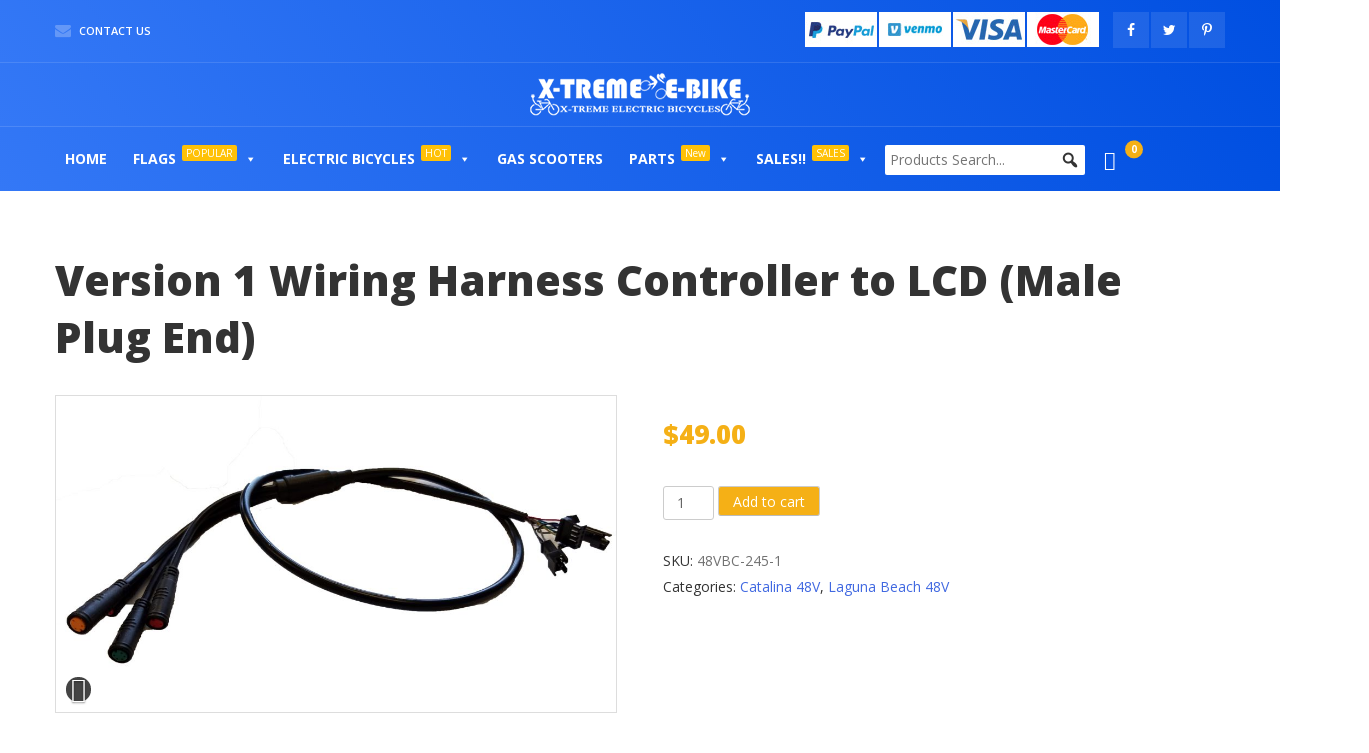

--- FILE ---
content_type: text/html; charset=UTF-8
request_url: https://store.electricbicycle.com/product/version-1-wiring-harness-controller-to-lcd-male-plug-end/
body_size: 20056
content:
<!doctype html>
<html lang="en-US">
<head>
	<meta charset="UTF-8">
	<meta name="viewport" content="width=device-width, initial-scale=1">
	<link rel="profile" href="https://gmpg.org/xfn/11">

	<title>Version 1 Wiring Harness Controller to LCD (Male Plug End) &#8211; Electric Bicycle Store</title>
<meta name='robots' content='max-image-preview:large' />
<link rel='dns-prefetch' href='//maxcdn.bootstrapcdn.com' />
<link href='https://fonts.gstatic.com' crossorigin rel='preconnect' />
<link rel="alternate" type="application/rss+xml" title="Electric Bicycle Store &raquo; Feed" href="https://store.electricbicycle.com/feed/" />
<link rel="alternate" type="application/rss+xml" title="Electric Bicycle Store &raquo; Comments Feed" href="https://store.electricbicycle.com/comments/feed/" />
<link rel="alternate" title="oEmbed (JSON)" type="application/json+oembed" href="https://store.electricbicycle.com/wp-json/oembed/1.0/embed?url=https%3A%2F%2Fstore.electricbicycle.com%2Fproduct%2Fversion-1-wiring-harness-controller-to-lcd-male-plug-end%2F" />
<link rel="alternate" title="oEmbed (XML)" type="text/xml+oembed" href="https://store.electricbicycle.com/wp-json/oembed/1.0/embed?url=https%3A%2F%2Fstore.electricbicycle.com%2Fproduct%2Fversion-1-wiring-harness-controller-to-lcd-male-plug-end%2F&#038;format=xml" />
<style id="wpo-min-header-1" media="only screen and (max-width: 768px)">:root{--woocommerce:#a46497;--wc-green:#7ad03a;--wc-red:#a00;--wc-orange:#ffba00;--wc-blue:#2ea2cc;--wc-primary:#a46497;--wc-primary-text:white;--wc-secondary:#ebe9eb;--wc-secondary-text:#515151;--wc-highlight:#77a464;--wc-highligh-text:white;--wc-content-bg:#fff;--wc-subtext:#767676}.woocommerce table.shop_table_responsive thead,.woocommerce-page table.shop_table_responsive thead{display:none}.woocommerce table.shop_table_responsive tbody tr:first-child td:first-child,.woocommerce-page table.shop_table_responsive tbody tr:first-child td:first-child{border-top:0}.woocommerce table.shop_table_responsive tbody th,.woocommerce-page table.shop_table_responsive tbody th{display:none}.woocommerce table.shop_table_responsive tr,.woocommerce-page table.shop_table_responsive tr{display:block}.woocommerce table.shop_table_responsive tr td,.woocommerce-page table.shop_table_responsive tr td{display:block;text-align:right!important}.woocommerce table.shop_table_responsive tr td.order-actions,.woocommerce-page table.shop_table_responsive tr td.order-actions{text-align:left!important}.woocommerce table.shop_table_responsive tr td::before,.woocommerce-page table.shop_table_responsive tr td::before{content:attr(data-title) ": ";font-weight:700;float:left}.woocommerce table.shop_table_responsive tr td.actions::before,.woocommerce table.shop_table_responsive tr td.product-remove::before,.woocommerce-page table.shop_table_responsive tr td.actions::before,.woocommerce-page table.shop_table_responsive tr td.product-remove::before{display:none}.woocommerce table.shop_table_responsive tr:nth-child(2n) td,.woocommerce-page table.shop_table_responsive tr:nth-child(2n) td{background-color:rgba(0,0,0,.025)}.woocommerce table.my_account_orders tr td.order-actions,.woocommerce-page table.my_account_orders tr td.order-actions{text-align:left}.woocommerce table.my_account_orders tr td.order-actions::before,.woocommerce-page table.my_account_orders tr td.order-actions::before{display:none}.woocommerce table.my_account_orders tr td.order-actions .button,.woocommerce-page table.my_account_orders tr td.order-actions .button{float:none;margin:.125em .25em .125em 0}.woocommerce .col2-set .col-1,.woocommerce .col2-set .col-2,.woocommerce-page .col2-set .col-1,.woocommerce-page .col2-set .col-2{float:none;width:100%}.woocommerce ul.products[class*=columns-] li.product,.woocommerce-page ul.products[class*=columns-] li.product{width:48%;float:left;clear:both;margin:0 0 2.992em}.woocommerce ul.products[class*=columns-] li.product:nth-child(2n),.woocommerce-page ul.products[class*=columns-] li.product:nth-child(2n){float:right;clear:none!important}.woocommerce #content div.product div.images,.woocommerce #content div.product div.summary,.woocommerce div.product div.images,.woocommerce div.product div.summary,.woocommerce-page #content div.product div.images,.woocommerce-page #content div.product div.summary,.woocommerce-page div.product div.images,.woocommerce-page div.product div.summary{float:none;width:100%}.woocommerce #content table.cart .product-thumbnail,.woocommerce table.cart .product-thumbnail,.woocommerce-page #content table.cart .product-thumbnail,.woocommerce-page table.cart .product-thumbnail{display:none}.woocommerce #content table.cart td.actions,.woocommerce table.cart td.actions,.woocommerce-page #content table.cart td.actions,.woocommerce-page table.cart td.actions{text-align:left}.woocommerce #content table.cart td.actions .coupon,.woocommerce table.cart td.actions .coupon,.woocommerce-page #content table.cart td.actions .coupon,.woocommerce-page table.cart td.actions .coupon{float:none;padding-bottom:.5em}.woocommerce #content table.cart td.actions .coupon::after,.woocommerce #content table.cart td.actions .coupon::before,.woocommerce table.cart td.actions .coupon::after,.woocommerce table.cart td.actions .coupon::before,.woocommerce-page #content table.cart td.actions .coupon::after,.woocommerce-page #content table.cart td.actions .coupon::before,.woocommerce-page table.cart td.actions .coupon::after,.woocommerce-page table.cart td.actions .coupon::before{content:" ";display:table}.woocommerce #content table.cart td.actions .coupon::after,.woocommerce table.cart td.actions .coupon::after,.woocommerce-page #content table.cart td.actions .coupon::after,.woocommerce-page table.cart td.actions .coupon::after{clear:both}.woocommerce #content table.cart td.actions .coupon .button,.woocommerce #content table.cart td.actions .coupon .input-text,.woocommerce #content table.cart td.actions .coupon input,.woocommerce table.cart td.actions .coupon .button,.woocommerce table.cart td.actions .coupon .input-text,.woocommerce table.cart td.actions .coupon input,.woocommerce-page #content table.cart td.actions .coupon .button,.woocommerce-page #content table.cart td.actions .coupon .input-text,.woocommerce-page #content table.cart td.actions .coupon input,.woocommerce-page table.cart td.actions .coupon .button,.woocommerce-page table.cart td.actions .coupon .input-text,.woocommerce-page table.cart td.actions .coupon input{width:48%;box-sizing:border-box}.woocommerce #content table.cart td.actions .coupon .button.alt,.woocommerce #content table.cart td.actions .coupon .input-text+.button,.woocommerce table.cart td.actions .coupon .button.alt,.woocommerce table.cart td.actions .coupon .input-text+.button,.woocommerce-page #content table.cart td.actions .coupon .button.alt,.woocommerce-page #content table.cart td.actions .coupon .input-text+.button,.woocommerce-page table.cart td.actions .coupon .button.alt,.woocommerce-page table.cart td.actions .coupon .input-text+.button{float:right}.woocommerce #content table.cart td.actions .button,.woocommerce table.cart td.actions .button,.woocommerce-page #content table.cart td.actions .button,.woocommerce-page table.cart td.actions .button{display:block;width:100%}.woocommerce .cart-collaterals .cart_totals,.woocommerce .cart-collaterals .cross-sells,.woocommerce .cart-collaterals .shipping_calculator,.woocommerce-page .cart-collaterals .cart_totals,.woocommerce-page .cart-collaterals .cross-sells,.woocommerce-page .cart-collaterals .shipping_calculator{width:100%;float:none;text-align:left}.woocommerce-page.woocommerce-checkout form.login .form-row,.woocommerce.woocommerce-checkout form.login .form-row{width:100%;float:none}.woocommerce #payment .terms,.woocommerce-page #payment .terms{text-align:left;padding:0}.woocommerce #payment #place_order,.woocommerce-page #payment #place_order{float:none;width:100%;box-sizing:border-box;margin-bottom:1em}.woocommerce .lost_reset_password .form-row-first,.woocommerce .lost_reset_password .form-row-last,.woocommerce-page .lost_reset_password .form-row-first,.woocommerce-page .lost_reset_password .form-row-last{width:100%;float:none;margin-right:0}.woocommerce-account .woocommerce-MyAccount-content,.woocommerce-account .woocommerce-MyAccount-navigation{float:none;width:100%}.single-product .twentythirteen .panel{padding-left:20px!important;padding-right:20px!important}</style>
<style id='wp-img-auto-sizes-contain-inline-css'>
img:is([sizes=auto i],[sizes^="auto," i]){contain-intrinsic-size:3000px 1500px}
/*# sourceURL=wp-img-auto-sizes-contain-inline-css */
</style>
<style id='wp-block-library-inline-css'>
:root{--wp-block-synced-color:#7a00df;--wp-block-synced-color--rgb:122,0,223;--wp-bound-block-color:var(--wp-block-synced-color);--wp-editor-canvas-background:#ddd;--wp-admin-theme-color:#007cba;--wp-admin-theme-color--rgb:0,124,186;--wp-admin-theme-color-darker-10:#006ba1;--wp-admin-theme-color-darker-10--rgb:0,107,160.5;--wp-admin-theme-color-darker-20:#005a87;--wp-admin-theme-color-darker-20--rgb:0,90,135;--wp-admin-border-width-focus:2px}@media (min-resolution:192dpi){:root{--wp-admin-border-width-focus:1.5px}}.wp-element-button{cursor:pointer}:root .has-very-light-gray-background-color{background-color:#eee}:root .has-very-dark-gray-background-color{background-color:#313131}:root .has-very-light-gray-color{color:#eee}:root .has-very-dark-gray-color{color:#313131}:root .has-vivid-green-cyan-to-vivid-cyan-blue-gradient-background{background:linear-gradient(135deg,#00d084,#0693e3)}:root .has-purple-crush-gradient-background{background:linear-gradient(135deg,#34e2e4,#4721fb 50%,#ab1dfe)}:root .has-hazy-dawn-gradient-background{background:linear-gradient(135deg,#faaca8,#dad0ec)}:root .has-subdued-olive-gradient-background{background:linear-gradient(135deg,#fafae1,#67a671)}:root .has-atomic-cream-gradient-background{background:linear-gradient(135deg,#fdd79a,#004a59)}:root .has-nightshade-gradient-background{background:linear-gradient(135deg,#330968,#31cdcf)}:root .has-midnight-gradient-background{background:linear-gradient(135deg,#020381,#2874fc)}:root{--wp--preset--font-size--normal:16px;--wp--preset--font-size--huge:42px}.has-regular-font-size{font-size:1em}.has-larger-font-size{font-size:2.625em}.has-normal-font-size{font-size:var(--wp--preset--font-size--normal)}.has-huge-font-size{font-size:var(--wp--preset--font-size--huge)}.has-text-align-center{text-align:center}.has-text-align-left{text-align:left}.has-text-align-right{text-align:right}.has-fit-text{white-space:nowrap!important}#end-resizable-editor-section{display:none}.aligncenter{clear:both}.items-justified-left{justify-content:flex-start}.items-justified-center{justify-content:center}.items-justified-right{justify-content:flex-end}.items-justified-space-between{justify-content:space-between}.screen-reader-text{border:0;clip-path:inset(50%);height:1px;margin:-1px;overflow:hidden;padding:0;position:absolute;width:1px;word-wrap:normal!important}.screen-reader-text:focus{background-color:#ddd;clip-path:none;color:#444;display:block;font-size:1em;height:auto;left:5px;line-height:normal;padding:15px 23px 14px;text-decoration:none;top:5px;width:auto;z-index:100000}html :where(.has-border-color){border-style:solid}html :where([style*=border-top-color]){border-top-style:solid}html :where([style*=border-right-color]){border-right-style:solid}html :where([style*=border-bottom-color]){border-bottom-style:solid}html :where([style*=border-left-color]){border-left-style:solid}html :where([style*=border-width]){border-style:solid}html :where([style*=border-top-width]){border-top-style:solid}html :where([style*=border-right-width]){border-right-style:solid}html :where([style*=border-bottom-width]){border-bottom-style:solid}html :where([style*=border-left-width]){border-left-style:solid}html :where(img[class*=wp-image-]){height:auto;max-width:100%}:where(figure){margin:0 0 1em}html :where(.is-position-sticky){--wp-admin--admin-bar--position-offset:var(--wp-admin--admin-bar--height,0px)}@media screen and (max-width:600px){html :where(.is-position-sticky){--wp-admin--admin-bar--position-offset:0px}}

/*# sourceURL=wp-block-library-inline-css */
</style><style id='global-styles-inline-css'>
:root{--wp--preset--aspect-ratio--square: 1;--wp--preset--aspect-ratio--4-3: 4/3;--wp--preset--aspect-ratio--3-4: 3/4;--wp--preset--aspect-ratio--3-2: 3/2;--wp--preset--aspect-ratio--2-3: 2/3;--wp--preset--aspect-ratio--16-9: 16/9;--wp--preset--aspect-ratio--9-16: 9/16;--wp--preset--color--black: #000000;--wp--preset--color--cyan-bluish-gray: #abb8c3;--wp--preset--color--white: #ffffff;--wp--preset--color--pale-pink: #f78da7;--wp--preset--color--vivid-red: #cf2e2e;--wp--preset--color--luminous-vivid-orange: #ff6900;--wp--preset--color--luminous-vivid-amber: #fcb900;--wp--preset--color--light-green-cyan: #7bdcb5;--wp--preset--color--vivid-green-cyan: #00d084;--wp--preset--color--pale-cyan-blue: #8ed1fc;--wp--preset--color--vivid-cyan-blue: #0693e3;--wp--preset--color--vivid-purple: #9b51e0;--wp--preset--gradient--vivid-cyan-blue-to-vivid-purple: linear-gradient(135deg,rgb(6,147,227) 0%,rgb(155,81,224) 100%);--wp--preset--gradient--light-green-cyan-to-vivid-green-cyan: linear-gradient(135deg,rgb(122,220,180) 0%,rgb(0,208,130) 100%);--wp--preset--gradient--luminous-vivid-amber-to-luminous-vivid-orange: linear-gradient(135deg,rgb(252,185,0) 0%,rgb(255,105,0) 100%);--wp--preset--gradient--luminous-vivid-orange-to-vivid-red: linear-gradient(135deg,rgb(255,105,0) 0%,rgb(207,46,46) 100%);--wp--preset--gradient--very-light-gray-to-cyan-bluish-gray: linear-gradient(135deg,rgb(238,238,238) 0%,rgb(169,184,195) 100%);--wp--preset--gradient--cool-to-warm-spectrum: linear-gradient(135deg,rgb(74,234,220) 0%,rgb(151,120,209) 20%,rgb(207,42,186) 40%,rgb(238,44,130) 60%,rgb(251,105,98) 80%,rgb(254,248,76) 100%);--wp--preset--gradient--blush-light-purple: linear-gradient(135deg,rgb(255,206,236) 0%,rgb(152,150,240) 100%);--wp--preset--gradient--blush-bordeaux: linear-gradient(135deg,rgb(254,205,165) 0%,rgb(254,45,45) 50%,rgb(107,0,62) 100%);--wp--preset--gradient--luminous-dusk: linear-gradient(135deg,rgb(255,203,112) 0%,rgb(199,81,192) 50%,rgb(65,88,208) 100%);--wp--preset--gradient--pale-ocean: linear-gradient(135deg,rgb(255,245,203) 0%,rgb(182,227,212) 50%,rgb(51,167,181) 100%);--wp--preset--gradient--electric-grass: linear-gradient(135deg,rgb(202,248,128) 0%,rgb(113,206,126) 100%);--wp--preset--gradient--midnight: linear-gradient(135deg,rgb(2,3,129) 0%,rgb(40,116,252) 100%);--wp--preset--font-size--small: 13px;--wp--preset--font-size--medium: 20px;--wp--preset--font-size--large: 36px;--wp--preset--font-size--x-large: 42px;--wp--preset--spacing--20: 0.44rem;--wp--preset--spacing--30: 0.67rem;--wp--preset--spacing--40: 1rem;--wp--preset--spacing--50: 1.5rem;--wp--preset--spacing--60: 2.25rem;--wp--preset--spacing--70: 3.38rem;--wp--preset--spacing--80: 5.06rem;--wp--preset--shadow--natural: 6px 6px 9px rgba(0, 0, 0, 0.2);--wp--preset--shadow--deep: 12px 12px 50px rgba(0, 0, 0, 0.4);--wp--preset--shadow--sharp: 6px 6px 0px rgba(0, 0, 0, 0.2);--wp--preset--shadow--outlined: 6px 6px 0px -3px rgb(255, 255, 255), 6px 6px rgb(0, 0, 0);--wp--preset--shadow--crisp: 6px 6px 0px rgb(0, 0, 0);}:where(.is-layout-flex){gap: 0.5em;}:where(.is-layout-grid){gap: 0.5em;}body .is-layout-flex{display: flex;}.is-layout-flex{flex-wrap: wrap;align-items: center;}.is-layout-flex > :is(*, div){margin: 0;}body .is-layout-grid{display: grid;}.is-layout-grid > :is(*, div){margin: 0;}:where(.wp-block-columns.is-layout-flex){gap: 2em;}:where(.wp-block-columns.is-layout-grid){gap: 2em;}:where(.wp-block-post-template.is-layout-flex){gap: 1.25em;}:where(.wp-block-post-template.is-layout-grid){gap: 1.25em;}.has-black-color{color: var(--wp--preset--color--black) !important;}.has-cyan-bluish-gray-color{color: var(--wp--preset--color--cyan-bluish-gray) !important;}.has-white-color{color: var(--wp--preset--color--white) !important;}.has-pale-pink-color{color: var(--wp--preset--color--pale-pink) !important;}.has-vivid-red-color{color: var(--wp--preset--color--vivid-red) !important;}.has-luminous-vivid-orange-color{color: var(--wp--preset--color--luminous-vivid-orange) !important;}.has-luminous-vivid-amber-color{color: var(--wp--preset--color--luminous-vivid-amber) !important;}.has-light-green-cyan-color{color: var(--wp--preset--color--light-green-cyan) !important;}.has-vivid-green-cyan-color{color: var(--wp--preset--color--vivid-green-cyan) !important;}.has-pale-cyan-blue-color{color: var(--wp--preset--color--pale-cyan-blue) !important;}.has-vivid-cyan-blue-color{color: var(--wp--preset--color--vivid-cyan-blue) !important;}.has-vivid-purple-color{color: var(--wp--preset--color--vivid-purple) !important;}.has-black-background-color{background-color: var(--wp--preset--color--black) !important;}.has-cyan-bluish-gray-background-color{background-color: var(--wp--preset--color--cyan-bluish-gray) !important;}.has-white-background-color{background-color: var(--wp--preset--color--white) !important;}.has-pale-pink-background-color{background-color: var(--wp--preset--color--pale-pink) !important;}.has-vivid-red-background-color{background-color: var(--wp--preset--color--vivid-red) !important;}.has-luminous-vivid-orange-background-color{background-color: var(--wp--preset--color--luminous-vivid-orange) !important;}.has-luminous-vivid-amber-background-color{background-color: var(--wp--preset--color--luminous-vivid-amber) !important;}.has-light-green-cyan-background-color{background-color: var(--wp--preset--color--light-green-cyan) !important;}.has-vivid-green-cyan-background-color{background-color: var(--wp--preset--color--vivid-green-cyan) !important;}.has-pale-cyan-blue-background-color{background-color: var(--wp--preset--color--pale-cyan-blue) !important;}.has-vivid-cyan-blue-background-color{background-color: var(--wp--preset--color--vivid-cyan-blue) !important;}.has-vivid-purple-background-color{background-color: var(--wp--preset--color--vivid-purple) !important;}.has-black-border-color{border-color: var(--wp--preset--color--black) !important;}.has-cyan-bluish-gray-border-color{border-color: var(--wp--preset--color--cyan-bluish-gray) !important;}.has-white-border-color{border-color: var(--wp--preset--color--white) !important;}.has-pale-pink-border-color{border-color: var(--wp--preset--color--pale-pink) !important;}.has-vivid-red-border-color{border-color: var(--wp--preset--color--vivid-red) !important;}.has-luminous-vivid-orange-border-color{border-color: var(--wp--preset--color--luminous-vivid-orange) !important;}.has-luminous-vivid-amber-border-color{border-color: var(--wp--preset--color--luminous-vivid-amber) !important;}.has-light-green-cyan-border-color{border-color: var(--wp--preset--color--light-green-cyan) !important;}.has-vivid-green-cyan-border-color{border-color: var(--wp--preset--color--vivid-green-cyan) !important;}.has-pale-cyan-blue-border-color{border-color: var(--wp--preset--color--pale-cyan-blue) !important;}.has-vivid-cyan-blue-border-color{border-color: var(--wp--preset--color--vivid-cyan-blue) !important;}.has-vivid-purple-border-color{border-color: var(--wp--preset--color--vivid-purple) !important;}.has-vivid-cyan-blue-to-vivid-purple-gradient-background{background: var(--wp--preset--gradient--vivid-cyan-blue-to-vivid-purple) !important;}.has-light-green-cyan-to-vivid-green-cyan-gradient-background{background: var(--wp--preset--gradient--light-green-cyan-to-vivid-green-cyan) !important;}.has-luminous-vivid-amber-to-luminous-vivid-orange-gradient-background{background: var(--wp--preset--gradient--luminous-vivid-amber-to-luminous-vivid-orange) !important;}.has-luminous-vivid-orange-to-vivid-red-gradient-background{background: var(--wp--preset--gradient--luminous-vivid-orange-to-vivid-red) !important;}.has-very-light-gray-to-cyan-bluish-gray-gradient-background{background: var(--wp--preset--gradient--very-light-gray-to-cyan-bluish-gray) !important;}.has-cool-to-warm-spectrum-gradient-background{background: var(--wp--preset--gradient--cool-to-warm-spectrum) !important;}.has-blush-light-purple-gradient-background{background: var(--wp--preset--gradient--blush-light-purple) !important;}.has-blush-bordeaux-gradient-background{background: var(--wp--preset--gradient--blush-bordeaux) !important;}.has-luminous-dusk-gradient-background{background: var(--wp--preset--gradient--luminous-dusk) !important;}.has-pale-ocean-gradient-background{background: var(--wp--preset--gradient--pale-ocean) !important;}.has-electric-grass-gradient-background{background: var(--wp--preset--gradient--electric-grass) !important;}.has-midnight-gradient-background{background: var(--wp--preset--gradient--midnight) !important;}.has-small-font-size{font-size: var(--wp--preset--font-size--small) !important;}.has-medium-font-size{font-size: var(--wp--preset--font-size--medium) !important;}.has-large-font-size{font-size: var(--wp--preset--font-size--large) !important;}.has-x-large-font-size{font-size: var(--wp--preset--font-size--x-large) !important;}
/*# sourceURL=global-styles-inline-css */
</style>

<style id='classic-theme-styles-inline-css'>
/*! This file is auto-generated */
.wp-block-button__link{color:#fff;background-color:#32373c;border-radius:9999px;box-shadow:none;text-decoration:none;padding:calc(.667em + 2px) calc(1.333em + 2px);font-size:1.125em}.wp-block-file__button{background:#32373c;color:#fff;text-decoration:none}
/*# sourceURL=/wp-includes/css/classic-themes.min.css */
</style>
<style id='woocommerce-inline-inline-css'>
.woocommerce form .form-row .required { visibility: visible; }
/*# sourceURL=woocommerce-inline-inline-css */
</style>
<link rel='stylesheet' id='wpo_min-header-0-css' href='https://store.electricbicycle.com/wp-content/cache/wpo-minify/1764772021/assets/wpo-minify-header-15d5457c.min.css' media='all' />
<link rel='stylesheet' id='wpo_min-header-2-css' href='https://store.electricbicycle.com/wp-content/cache/wpo-minify/1764772021/assets/wpo-minify-header-60ff19ad.min.css' media='all' />
<link rel='stylesheet' id='megamenu-genericons-css' href='https://store.electricbicycle.com/wp-content/plugins/megamenu-pro/icons/genericons/genericons/genericons.css' media='all' />
<link rel='stylesheet' id='wpo_min-header-4-css' href='https://store.electricbicycle.com/wp-content/cache/wpo-minify/1764772021/assets/wpo-minify-header-4c8770f0.min.css' media='all' />
<script type="text/template" id="tmpl-variation-template">
	<div class="woocommerce-variation-description">{{{ data.variation.variation_description }}}</div>
	<div class="woocommerce-variation-price">{{{ data.variation.price_html }}}</div>
	<div class="woocommerce-variation-availability">{{{ data.variation.availability_html }}}</div>
</script>
<script type="text/template" id="tmpl-unavailable-variation-template">
	<p>Sorry, this product is unavailable. Please choose a different combination.</p>
</script>
<!--n2css--><script id="xtfw-inline-js-after">
window.XT = (typeof window.XT !== "undefined") ? window.XT : {};
        
                    XT.isTouchDevice = function () {
                        return ("ontouchstart" in document.documentElement);
                    };
                    
                    (function( $ ) {
                        if (XT.isTouchDevice()) {
                            $("html").addClass("xtfw-touchevents");
                        }else{        
                            $("html").addClass("xtfw-no-touchevents");
                        }
                    })( jQuery );
                
//# sourceURL=xtfw-inline-js-after
</script>
<script src="https://polyfill.io/v3/polyfill.min.js?features=ResizeObserver%2CMutationObserver&amp;ver=1.9.7" id="xt-observers-polyfill-js"></script>
<script src="https://store.electricbicycle.com/wp-content/cache/wpo-minify/1764772021/assets/wpo-minify-header-jquery-core3.7.1.min.js" id="wpo_min-header-0-js"></script>
<script src="https://store.electricbicycle.com/wp-content/cache/wpo-minify/1764772021/assets/wpo-minify-header-jquery-migrate3.4.1.min.js" id="wpo_min-header-1-js"></script>
<script src="https://store.electricbicycle.com/wp-content/cache/wpo-minify/1764772021/assets/wpo-minify-header-js-cookie2.1.4-wc.7.5.0.min.js" id="wpo_min-header-2-js"></script>
<script id="wpo_min-header-3-js-extra">
var wc_cart_fragments_params = {"ajax_url":"/wp-admin/admin-ajax.php","wc_ajax_url":"/?wc-ajax=%%endpoint%%","cart_hash_key":"wc_cart_hash_73fc45052510934ad657b323868cf756","fragment_name":"wc_fragments_73fc45052510934ad657b323868cf756","request_timeout":"5000"};
//# sourceURL=wpo_min-header-3-js-extra
</script>
<script src="https://store.electricbicycle.com/wp-content/cache/wpo-minify/1764772021/assets/wpo-minify-header-jqueryjs-cookiewc-cart-fragments3.7.12.1.4-wc.7.5.07.5.0.min.js" id="wpo_min-header-3-js"></script>
<script src="https://store.electricbicycle.com/wp-content/cache/wpo-minify/1764772021/assets/wpo-minify-header-jqueryxt-jquery-ajaxqueue3.7.11.9.7.min.js" id="wpo_min-header-4-js"></script>
<script src="https://store.electricbicycle.com/wp-content/cache/wpo-minify/1764772021/assets/wpo-minify-header-jqueryjquery-blockui3.7.12.7.0-wc.7.5.0.min.js" id="wpo_min-header-6-js"></script>
<script id="wpo_min-header-7-js-extra">
var wc_add_to_cart_params = {"ajax_url":"/wp-admin/admin-ajax.php","wc_ajax_url":"/?wc-ajax=%%endpoint%%","i18n_view_cart":"View cart","cart_url":"https://store.electricbicycle.com/cart/","is_cart":"","cart_redirect_after_add":"yes"};
//# sourceURL=wpo_min-header-7-js-extra
</script>
<script src="https://store.electricbicycle.com/wp-content/cache/wpo-minify/1764772021/assets/wpo-minify-header-jqueryjquery-blockuiwc-add-to-cart3.7.12.7.0-wc.7.5.07.5.0.min.js" id="wpo_min-header-7-js"></script>
<script id="wpo_min-header-8-js-extra">
var wc_cart_fragments_params = {"ajax_url":"/wp-admin/admin-ajax.php","wc_ajax_url":"/?wc-ajax=%%endpoint%%","cart_hash_key":"wc_cart_hash_73fc45052510934ad657b323868cf756","fragment_name":"wc_fragments_73fc45052510934ad657b323868cf756","request_timeout":"5000"};
var wc_add_to_cart_params = {"ajax_url":"/wp-admin/admin-ajax.php","wc_ajax_url":"/?wc-ajax=%%endpoint%%","i18n_view_cart":"View cart","cart_url":"https://store.electricbicycle.com/cart/","is_cart":"","cart_redirect_after_add":"yes"};
var XT_ATC = {"customizerConfigId":"xt_framework_add-to-cart","ajaxUrl":"https://store.electricbicycle.com/?wc-ajax=%%endpoint%%","ajaxAddToCart":"1","ajaxSinglePageAddToCart":"1","singleRefreshFragments":"","singleScrollToNotice":"1","singleScrollToNoticeTimeout":"650","isProductPage":"1","overrideSpinner":"","spinnerIcon":"","checkmarkIcon":"","redirectionEnabled":"1","redirectionTo":"https://store.electricbicycle.com/cart/"};
//# sourceURL=wpo_min-header-8-js-extra
</script>
<script src="https://store.electricbicycle.com/wp-content/cache/wpo-minify/1764772021/assets/wpo-minify-header-jquerywc-cart-fragmentsxt-jquery-ajaxqueuext-observers-polyfillwc-add-to-cartxt_framework_add-to-cart3.7.17.5.01.9.71.9.77.5.01.9.7.min.js" id="wpo_min-header-8-js"></script>
<script src="https://store.electricbicycle.com/wp-content/cache/wpo-minify/1764772021/assets/wpo-minify-header-jquerywoo-shipping-display-mode3.7.11.0.0.min.js" id="wpo_min-header-9-js"></script>
<script src="https://store.electricbicycle.com/wp-content/cache/wpo-minify/1764772021/assets/wpo-minify-header-xt-body-scroll-lock2.5.3.min.js" id="wpo_min-header-10-js"></script>
<script src="https://store.electricbicycle.com/wp-content/cache/wpo-minify/1764772021/assets/wpo-minify-header-jqueryxt-lightslider3.7.12.5.3.min.js" id="wpo_min-header-11-js"></script>
<script src="https://store.electricbicycle.com/wp-content/cache/wpo-minify/1764772021/assets/wpo-minify-header-jqueryxt-jquery-touch3.7.11.9.7.min.js" id="wpo_min-header-12-js"></script>
<link rel="https://api.w.org/" href="https://store.electricbicycle.com/wp-json/" /><link rel="alternate" title="JSON" type="application/json" href="https://store.electricbicycle.com/wp-json/wp/v2/product/2375" /><link rel="EditURI" type="application/rsd+xml" title="RSD" href="https://store.electricbicycle.com/xmlrpc.php?rsd" />
<meta name="generator" content="WordPress 6.9" />
<meta name="generator" content="WooCommerce 7.5.0" />
<link rel="canonical" href="https://store.electricbicycle.com/product/version-1-wiring-harness-controller-to-lcd-male-plug-end/" />
<link rel='shortlink' href='https://store.electricbicycle.com/?p=2375' />
	<noscript><style>.woocommerce-product-gallery{ opacity: 1 !important; }</style></noscript>
			<style type="text/css">
					.site-title,
			.site-description {
				position: absolute;
				clip: rect(1px, 1px, 1px, 1px);
				}
					</style>
		<link rel="icon" href="https://store.electricbicycle.com/wp-content/uploads/2022/01/favicon.png" sizes="32x32" />
<link rel="icon" href="https://store.electricbicycle.com/wp-content/uploads/2022/01/favicon.png" sizes="192x192" />
<link rel="apple-touch-icon" href="https://store.electricbicycle.com/wp-content/uploads/2022/01/favicon.png" />
<meta name="msapplication-TileImage" content="https://store.electricbicycle.com/wp-content/uploads/2022/01/favicon.png" />
		<style id="wp-custom-css">
			.woocommerce-cart table.cart td.actions .coupon .input-text{width:auto;padding: 0 5px;height:29px;}
.woocommerce-checkout input[type="checkbox"], #add_payment_method #payment ul.payment_methods li input, .woocommerce-cart #payment ul.payment_methods li input, .woocommerce-checkout #payment ul.payment_methods li input{margin-top:7px;margin-right:7px;}
.woocommerce-checkout input#savePaymentMethod{float:none;}
.woocommerce ul.order_details{margin: 3em 0 3em;padding: 0;}
.woocommerce-checkout #payment ul.payment_methods li.payment_method_paystand label img{max-height:26px;}
.woocommerce div.product div.images .woocommerce-product-gallery__image{position:relative;}
.woocommerce div.product form.cart .variations select{background:none;height:34px;}		</style>
		<style id="xirki-inline-styles">:root{--xt-woofc-spinner-color:#2c97de;--xt-woofc-spinner-overlay-color:rgba(255,255,255,0.5);--xt-woofc-overlay-color:rgba(0,0,0,.5);--xt-woofc-trigger-bg-color:#ffffff;--xt-woofc-trigger-bg-active-color:#ffffff;--xt-woofc-counter-bg-color:#f5b016;--xt-woofc-counter-color:#ffffff;--xt-woofc-header-bg-color:#ffffff;--xt-woofc-header-border-color:#e6e6e6;--xt-woofc-header-title-color:#263646;--xt-woofc-header-color:#808b97;--xt-woofc-header-link-color:#2b3e51;--xt-woofc-header-link-hover-color:#2b3e51;--xt-woofc-header-error-color:#dd3333;--xt-woofc-bg-color:#ffffff;--xt-woofc-color:#666666;--xt-woofc-link-color:#2b3e51;--xt-woofc-link-hover-color:#2b3e51;--xt-woofc-border-color:#e6e6e6;--xt-woofc-product-image-border-radius:0px;--xt-woofc-product-image-padding:0px;--xt-woofc-product-image-border-width:0px;--xt-woofc-product-title-wrap:nowrap;--xt-woofc-product-title-color:#2b3e51;--xt-woofc-product-title-hover-color:#2c97de;--xt-woofc-product-price-color:#2b3e51;--xt-woofc-product-qty-icon-color:#808B94;--xt-woofc-product-qty-icon-hover-color:#2c97de;--xt-woofc-product-qty-icon-size:10px;--xt-woofc-product-qty-input-size:16px;--xt-woofc-product-qty-input-radius:0px;--xt-woofc-product-remove-color:#2b3e51;--xt-woofc-product-remove-hover-color:#dd3333;--xt-woofc-checkout-btn-bg-color:#4169e1;--xt-woofc-checkout-btn-bg-hover-color:#f5b016;--xt-woofc-checkout-btn-color:#ffffff;--xt-woofc-checkout-btn-hover-color:#ffffff;--xt-woofc-sp-title-color:#2b3e51;--xt-woofc-sp-arrow-size:20px;--xt-woofc-sp-arrow-color:#2b3e51;--xt-woofc-sp-arrow-hover-color:#1a3651;--xt-woofc-menu-icon-scale:1.2;--xt-woofc-menu-icon-color:#ffffff;}.xt_woofc-trigger.xt_woofc-icontype-image .xt_woofc-trigger-cart-icon{background-image:url("https://store.electricbicycle.com/wp-content/plugins/xt-woo-floating-cart/public/assets/img/open.svg");}.xt_woofc-trigger.xt_woofc-icontype-image .xt_woofc-trigger-close-icon{background-image:url("https://store.electricbicycle.com/wp-content/plugins/xt-woo-floating-cart/public/assets/img/close.svg");}.xt_woofc.xt_woofc-icon-actions .xt_woofc-actions a span{display:none;}.xt_woofc:not(.xt_woofc-icon-actions) .xt_woofc-actions a i{display:none;}.xt_woofc-inner .xt_woofc-count{font-family:Source Sans Pro;font-weight:700;}.xt_woofc-inner .xt_woofc-title{font-family:Source Sans Pro;font-size:16px;font-weight:700;letter-spacing:1.4px;text-transform:uppercase;}.xt_woofc-inner .xt_woofc-coupon,.xt_woofc-inner .xt_woofc-notice{font-family:Source Sans Pro;font-size:10px;font-weight:700;letter-spacing:1.4px;text-transform:uppercase;}.xt_woofc-inner .xt_woofc-notice-error{font-family:Source Sans Pro;font-size:10px;font-weight:700;letter-spacing:1.4px;text-transform:uppercase;}.xt_woofc-inner .xt_woofc-header-message{font-family:Source Sans Pro;font-size:16px;font-weight:600;letter-spacing:1px;text-align:center;text-transform:none;}.xt_woofc-empty .xt_woofc-inner .xt_woofc-no-product{font-family:Source Sans Pro;font-size:12px;font-weight:400;letter-spacing:1.4px;text-align:left;text-transform:none;}.xt_woofc-inner .xt_woofc-price,.xt_woofc-inner .xt_woofc-price del,.xt_woofc-inner .xt_woofc-price ins,.xt_woofc-inner .xt_woofc-product-title{font-family:Source Sans Pro;font-size:18px;font-weight:700;text-transform:capitalize;}.xt_woofc-inner .xt_woofc-subscription .xt_woofc-price{font-size:calc(18px * 0.8);}.xt_woofc-inner .xt_woofc-product-attributes dl dt,.xt_woofc-inner .xt_woofc-product-variations dl dt,.xt_woofc-inner .xt_woofc-sku dl dt{font-family:Source Sans Pro;font-size:10px;font-weight:600;text-transform:capitalize;}.xt_woofc-inner .xt_woofc-product-attributes dl dd,.xt_woofc-inner .xt_woofc-product-variations dl dd,.xt_woofc-inner .xt_woofc-sku dl dd{font-family:Source Sans Pro;font-size:10px;font-weight:400;text-transform:capitalize;}.xt_woofc-inner .xt_woofc-actions{font-family:Source Sans Pro;font-size:14px;font-weight:400;text-transform:capitalize;}.xt_woofc-inner .xt_woofc-quantity input{font-family:Source Sans Pro;font-size:14px;font-weight:400;letter-spacing:1.2px;}.xt_woofc-inner a.xt_woofc-checkout{font-family:Source Sans Pro;font-size:24px;font-weight:600;font-style:italic;text-transform:none;}@media screen and (min-width: 783px){:root{--xt-woofc-hoffset:10px;--xt-woofc-voffset:86px;--xt-woofc-width:440px;--xt-woofc-height:400px;--xt-woofc-trigger-size:72px;--xt-woofc-counter-size:25px;--xt-woofc-product-image-width:80px;--xt-woofc-menu-badge-scale:1;--xt-woofc-menu-badge-color:#ffffff;--xt-woofc-menu-badge-bg-color:#f5b016;--xt-woofc-zindex:90200;}.xt_woofc-cart-open{--xt-woofc-radius:6px;}.xt_woofc:not(.xt_woofc-cart-open){--xt-woofc-radius:6px;}}@media screen and (max-width: 782px){:root{--xt-woofc-hoffset:10px;--xt-woofc-voffset:86px;--xt-woofc-width:440px;--xt-woofc-height:400px;--xt-woofc-trigger-size:72px;--xt-woofc-counter-size:25px;--xt-woofc-product-image-width:80px;--xt-woofc-zindex:90200;}.xt_woofc-cart-open{--xt-woofc-radius:6px;}.xt_woofc:not(.xt_woofc-cart-open){--xt-woofc-radius:6px;}}@media screen and (max-width: 480px){:root{--xt-woofc-hoffset:0px;--xt-woofc-voffset:0px;--xt-woofc-width:440px;--xt-woofc-height:1000px;--xt-woofc-trigger-size:72px;--xt-woofc-counter-size:25px;--xt-woofc-product-image-width:80px;--xt-woofc-zindex:90200;}.xt_woofc-cart-open{--xt-woofc-radius:6px;}.xt_woofc:not(.xt_woofc-cart-open){--xt-woofc-radius:6px;}.xt_woofc-inner .xt_woofc-actions{font-size:calc(14px * 0.85);}.xt_woofc-inner .xt_woofc-quantity input{font-size:calc(14px * 0.85);}.xt_woofc-inner a.xt_woofc-checkout{font-size:calc(24px * 0.75);}}@font-face{font-display:swap;font-family:'Source Sans Pro';font-style:italic;font-weight:600;src:url(//fonts.gstatic.com/l/font?kit=6xKwdSBYKcSV-LCoeQqfX1RYOo3qPZY4lBdo&skey=1ddbb15c8706f8a1&v=v23) format('woff');}@font-face{font-display:swap;font-family:'Source Sans Pro';font-style:normal;font-weight:400;src:url(//fonts.gstatic.com/l/font?kit=6xK3dSBYKcSV-LCoeQqfX1RYOo3aPA&skey=1e026b1c27170b9b&v=v23) format('woff');}@font-face{font-display:swap;font-family:'Source Sans Pro';font-style:normal;font-weight:600;src:url(//fonts.gstatic.com/l/font?kit=6xKydSBYKcSV-LCoeQqfX1RYOo3i54rAkw&skey=227a890402fab339&v=v23) format('woff');}@font-face{font-display:swap;font-family:'Source Sans Pro';font-style:normal;font-weight:700;src:url(//fonts.gstatic.com/l/font?kit=6xKydSBYKcSV-LCoeQqfX1RYOo3ig4vAkw&skey=84e1cdfb74260b1d&v=v23) format('woff');}</style><style type="text/css">/** Mega Menu CSS: fs **/</style>
	<script type="text/javascript">
    jQuery(document).ready(function(){
 
        jQuery(window).scroll(function(){
            if (jQuery(this).scrollTop() > 100) {
                jQuery('.scrollup').fadeIn();
            } else {
                jQuery('.scrollup').fadeOut();
            }
        });
 
        jQuery('.scrollup').click(function(){
            jQuery("html, body").animate({ scrollTop: 0 }, 'slow');
            return false;
        });
		jQuery('.scrolldown').on('click', function(e) {
    e.preventDefault();
    jQuery('html, body').animate({ scrollTop: jQuery(jQuery('.entry-content')).offset().top}, 500, 'linear');
        
});
    });
</script>
<link href="https://fonts.googleapis.com/css2?family=Open+Sans:ital,wght@0,300;0,400;0,500;0,600;0,700;0,800;1,300;1,400;1,500;1,600;1,700;1,800&display=swap" rel="stylesheet"> 
</head>

<body class="wp-singular product-template-default single single-product postid-2375 wp-theme-electricbicycle theme-electricbicycle woocommerce woocommerce-page woocommerce-no-js mega-menu-menu-1 no-sidebar">
<div id="page" class="site">
	<div id="top" class="top">
	<div class="container">
	<style type="text/css">.widget#custom_html-2 input, .widget#custom_html-2 textarea{}.widget#custom_html-2 input[type="submit"], .widget#custom_html-2 button{}</style><section id="custom_html-2"  data-animation-event="enters"  class="widget_text extendedwopts-md-left extendedwopts-col col-md-6 col-sm-12 col-xs-12 top_menu widget widget_custom_html"><div class="textwidget custom-html-widget"><ul>
<!--<li><a href="#"><i class="fa fa-star"></i>&nbsp;About Us</a></li><li><a href="#"><i class="fa fa-question-circle"></i>&nbsp;FAQS</a></li>--><li><a href="http://store.electricbicycle.com/contact-us"><i class="fa fa-envelope"></i>&nbsp;Contact Us</a></li></ul></div></section><style type="text/css">.widget#custom_html-3 input, .widget#custom_html-3 textarea{}.widget#custom_html-3 input[type="submit"], .widget#custom_html-3 button{}</style><section id="custom_html-3"  data-animation-event="enters"  class="widget_text extendedwopts-md-right extendedwopts-col col-md-6 col-sm-12 col-xs-12 social_icons widget widget_custom_html"><div class="textwidget custom-html-widget"><p><img src="[data-uri]" alt="Paypal" class="lazyload" data-src="http://store.electricbicycle.com/wp-content/uploads/2022/07/paypal.jpg"><img src="[data-uri]" alt="Venmo" class="lazyload" data-src="http://store.electricbicycle.com/wp-content/uploads/2022/07/venmo.jpg"><img src="[data-uri]" alt="Visa" class="lazyload" data-src="http://store.electricbicycle.com/wp-content/uploads/2022/07/visa.jpg"><img class="mcard lazyload" src="[data-uri]" alt="Master Card" data-src="http://store.electricbicycle.com/wp-content/uploads/2022/07/master-card.jpg"> <a href="https://www.facebook.com/XTremeElectricBicycle" target="_blank"><i class="fa fa-facebook"><strong>Facebook</strong></i></a><a href="#"><i class="fa fa-twitter"><strong>Twitter</strong></i></a><a href="#"><i class="fa fa-pinterest-p"><strong>Pintrest</strong></i></a></p></div></section>	</div>
	</div>
		<div class="logo">
    <div class="logo-inner">
	<div class="container">
	<style type="text/css">.widget#media_image-2 input, .widget#media_image-2 textarea{}.widget#media_image-2 input[type="submit"], .widget#media_image-2 button{}</style><section id="media_image-2"  data-animation-event="enters"  class="extendedwopts-md-center extendedwopts-col col-md-12 col-sm-12 col-xs-12 slogo widget widget_media_image"><a href="http://store.electricbicycle.com"><img width="220" height="43" src="https://store.electricbicycle.com/wp-content/uploads/2021/12/logo.png" class="image wp-image-15  attachment-full size-full" alt="" style="max-width: 100%; height: auto;" decoding="async" /></a></section>	</div>
	</div>
    </div>
<header id="masthead" class="site-header header">
	<div class="container">
				<nav id="site-navigation" class="main-navigation">
			<style type="text/css">.widget#maxmegamenu-2 input, .widget#maxmegamenu-2 textarea{}.widget#maxmegamenu-2 input[type="submit"], .widget#maxmegamenu-2 button{}</style><section id="maxmegamenu-2"  data-animation-event="enters"  class="extendedwopts-col col-md-12 col-sm-12 col-xs-12 main_menu widget widget_maxmegamenu"><nav id="mega-menu-wrap-menu-1" class="mega-menu-wrap"><div class="mega-menu-toggle"><div class="mega-toggle-blocks-left"><div class='mega-toggle-block mega-logo-block mega-toggle-block-1' id='mega-toggle-block-1'><a class="mega-menu-logo" href="http://store.electricbicycle.com" target="_self"><img class="mega-menu-logo" src="https://store.electricbicycle.com/wp-content/uploads/2021/12/logo.png" /></a></div></div><div class="mega-toggle-blocks-center"></div><div class="mega-toggle-blocks-right"><div class='mega-toggle-block mega-menu-toggle-animated-block mega-toggle-block-2' id='mega-toggle-block-2'><button aria-label="Toggle Menu" class="mega-toggle-animated mega-toggle-animated-slider" type="button" aria-expanded="false">
                  <span class="mega-toggle-animated-box">
                    <span class="mega-toggle-animated-inner"></span>
                  </span>
                </button></div></div></div><ul id="mega-menu-menu-1" class="mega-menu max-mega-menu mega-menu-horizontal mega-no-js" data-event="hover_intent" data-effect="fade_up" data-effect-speed="200" data-effect-mobile="disabled" data-effect-speed-mobile="0" data-mobile-force-width="body" data-second-click="go" data-document-click="collapse" data-vertical-behaviour="standard" data-breakpoint="767" data-unbind="true" data-mobile-state="collapse_all" data-hover-intent-timeout="300" data-hover-intent-interval="100" data-sticky-enabled="true" data-sticky-desktop="true" data-sticky-mobile="true" data-sticky-offset="0" data-sticky-expand="true" data-sticky-expand-mobile="true" data-sticky-transition="true"><li class='mega-menu-item mega-menu-item-type-post_type mega-menu-item-object-page mega-menu-item-home mega-align-bottom-left mega-menu-flyout mega-menu-item-10' id='mega-menu-item-10'><a class="mega-menu-link" href="https://store.electricbicycle.com/" tabindex="0">Home</a></li><li class='mega-menu-item mega-menu-item-type-taxonomy mega-menu-item-object-product_cat mega-menu-item-has-children mega-align-bottom-left mega-menu-flyout mega-menu-item-159' id='mega-menu-item-159'><a class="mega-menu-link" href="https://store.electricbicycle.com/product-category/flags/" aria-haspopup="true" aria-expanded="false" tabindex="0">Flags<span class="mega-menu-badge mega-menu-badge-style-three">POPULAR</span><span class="mega-indicator" tabindex="0" role="button" aria-label="Flags submenu"></span></a>
<ul class="mega-sub-menu">
<li class='mega-menu-item mega-menu-item-type-taxonomy mega-menu-item-object-product_cat mega-menu-item-160' id='mega-menu-item-160'><a class="mega-menu-link" href="https://store.electricbicycle.com/product-category/flags/large-hanging-flags/">Large Hanging Flags</a></li><li class='mega-menu-item mega-menu-item-type-taxonomy mega-menu-item-object-product_cat mega-menu-item-162' id='mega-menu-item-162'><a class="mega-menu-link" href="https://store.electricbicycle.com/product-category/flags/public-service-flags/">Public Service Flags</a></li><li class='mega-menu-item mega-menu-item-type-taxonomy mega-menu-item-object-product_cat mega-menu-item-161' id='mega-menu-item-161'><a class="mega-menu-link" href="https://store.electricbicycle.com/product-category/flags/hand-held-flags/">Hand Held Flags</a></li><li class='mega-menu-item mega-menu-item-type-taxonomy mega-menu-item-object-product_cat mega-menu-item-165' id='mega-menu-item-165'><a class="mega-menu-link" href="https://store.electricbicycle.com/product-category/flags/plastic-hand-held-flags/">Plastic Hand Held Flags</a></li><li class='mega-menu-item mega-menu-item-type-taxonomy mega-menu-item-object-product_cat mega-menu-item-167' id='mega-menu-item-167'><a class="mega-menu-link" href="https://store.electricbicycle.com/product-category/flags/flag-lapel-pins/">Flag Lapel Pins</a></li><li class='mega-menu-item mega-menu-item-type-taxonomy mega-menu-item-object-product_cat mega-menu-item-166' id='mega-menu-item-166'><a class="mega-menu-link" href="https://store.electricbicycle.com/product-category/flags/flag-pole-kits-wholesale/">Flag Pole Kits Wholesale</a></li><li class='mega-menu-item mega-menu-item-type-taxonomy mega-menu-item-object-product_cat mega-menu-item-169' id='mega-menu-item-169'><a class="mega-menu-link" href="https://store.electricbicycle.com/product-category/flags/breast-cancer-lapel-pins/">Breast Cancer Lapel Pins</a></li><li class='mega-menu-item mega-menu-item-type-taxonomy mega-menu-item-object-product_cat mega-menu-item-163' id='mega-menu-item-163'><a class="mega-menu-link" href="https://store.electricbicycle.com/product-category/flags/mexico-flags/">Mexico Flags</a></li><li class='mega-menu-item mega-menu-item-type-taxonomy mega-menu-item-object-product_cat mega-menu-item-164' id='mega-menu-item-164'><a class="mega-menu-link" href="https://store.electricbicycle.com/product-category/flags/canada-flags/">Canada Flags</a></li><li class='mega-menu-item mega-menu-item-type-taxonomy mega-menu-item-object-product_cat mega-menu-item-168' id='mega-menu-item-168'><a class="mega-menu-link" href="https://store.electricbicycle.com/product-category/flags/car-window-flags/">Car Window Flags</a></li></ul>
</li><li class='mega-menu-item mega-menu-item-type-taxonomy mega-menu-item-object-product_cat mega-menu-item-has-children mega-align-bottom-left mega-menu-flyout mega-menu-item-183' id='mega-menu-item-183'><a class="mega-menu-link" href="https://store.electricbicycle.com/product-category/electric-bicycles/" aria-haspopup="true" aria-expanded="false" tabindex="0">Electric Bicycles<span class="mega-menu-badge mega-menu-badge-style-three">HOT</span><span class="mega-indicator" tabindex="0" role="button" aria-label="Electric Bicycles submenu"></span></a>
<ul class="mega-sub-menu">
<li class='mega-menu-item mega-menu-item-type-taxonomy mega-menu-item-object-product_cat mega-menu-item-184' id='mega-menu-item-184'><a class="mega-menu-link" href="https://store.electricbicycle.com/product-category/electric-bicycles/24-volt-electric-bicycles/">24 volt Electric Bicycles</a></li><li class='mega-menu-item mega-menu-item-type-taxonomy mega-menu-item-object-product_cat mega-menu-item-185' id='mega-menu-item-185'><a class="mega-menu-link" href="https://store.electricbicycle.com/product-category/electric-bicycles/36-volt-elecrtic-bicycles/">36 Volt Elecrtic Bicycles</a></li><li class='mega-menu-item mega-menu-item-type-taxonomy mega-menu-item-object-product_cat mega-menu-item-186' id='mega-menu-item-186'><a class="mega-menu-link" href="https://store.electricbicycle.com/product-category/electric-bicycles/48-volt-electric-bicycles/">48 Volt Electric Bicycles</a></li><li class='mega-menu-item mega-menu-item-type-taxonomy mega-menu-item-object-product_cat mega-menu-item-187' id='mega-menu-item-187'><a class="mega-menu-link" href="https://store.electricbicycle.com/product-category/electric-bicycles/electric-bicycle-scooters/">Electric Bicycle Scooters</a></li></ul>
</li><li class='mega-menu-item mega-menu-item-type-taxonomy mega-menu-item-object-product_cat mega-align-bottom-left mega-menu-flyout mega-menu-item-1091' id='mega-menu-item-1091'><a class="mega-menu-link" href="https://store.electricbicycle.com/product-category/gas-scooters/" tabindex="0">Gas Scooters</a></li><li class='mega-menu-item mega-menu-item-type-taxonomy mega-menu-item-object-product_cat mega-current-product-ancestor mega-menu-item-has-children mega-align-bottom-left mega-menu-flyout mega-menu-item-1027' id='mega-menu-item-1027'><a class="mega-menu-link" href="https://store.electricbicycle.com/product-category/parts/" aria-haspopup="true" aria-expanded="false" tabindex="0">Parts<span class="mega-menu-badge mega-menu-badge-style-three">New</span><span class="mega-indicator" tabindex="0" role="button" aria-label="Parts submenu"></span></a>
<ul class="mega-sub-menu">
<li class='mega-menu-item mega-menu-item-type-taxonomy mega-menu-item-object-product_cat mega-current-product-ancestor mega-menu-item-has-children mega-menu-item-1216' id='mega-menu-item-1216'><a class="mega-menu-link" href="https://store.electricbicycle.com/product-category/parts/electric-bicycles-parts/" aria-haspopup="true" aria-expanded="false">Electric Bicycles Parts<span class="mega-indicator" tabindex="0" role="button" aria-label="Electric Bicycles Parts submenu"></span></a>
	<ul class="mega-sub-menu">
<li class='mega-menu-item mega-menu-item-type-taxonomy mega-menu-item-object-product_cat mega-menu-item-has-children mega-menu-item-1180' id='mega-menu-item-1180'><a class="mega-menu-link" href="https://store.electricbicycle.com/product-category/parts/electric-bicycles-parts/24-volt-electric-bicycle-parts/" aria-haspopup="true" aria-expanded="false">24 Volt Electric Bicycle Parts<span class="mega-indicator" tabindex="0" role="button" aria-label="24 Volt Electric Bicycle Parts submenu"></span></a>
		<ul class="mega-sub-menu">
<li class='mega-menu-item mega-menu-item-type-taxonomy mega-menu-item-object-product_cat mega-menu-item-1754' id='mega-menu-item-1754'><a class="mega-menu-link" href="https://store.electricbicycle.com/product-category/parts/electric-bicycles-parts/24-volt-electric-bicycle-parts/x-cursion-24v/">X-Cursion 24V</a></li><li class='mega-menu-item mega-menu-item-type-taxonomy mega-menu-item-object-product_cat mega-menu-item-1578' id='mega-menu-item-1578'><a class="mega-menu-link" href="https://store.electricbicycle.com/product-category/parts/electric-bicycles-parts/24-volt-electric-bicycle-parts/trail-maker-24v/">Trail Maker 24V</a></li><li class='mega-menu-item mega-menu-item-type-taxonomy mega-menu-item-object-product_cat mega-menu-item-1188' id='mega-menu-item-1188'><a class="mega-menu-link" href="https://store.electricbicycle.com/product-category/parts/electric-bicycles-parts/24-volt-electric-bicycle-parts/trail-climber-24v/">Trail Climber 24V</a></li><li class='mega-menu-item mega-menu-item-type-taxonomy mega-menu-item-object-product_cat mega-menu-item-1185' id='mega-menu-item-1185'><a class="mega-menu-link" href="https://store.electricbicycle.com/product-category/parts/electric-bicycles-parts/24-volt-electric-bicycle-parts/newport-24v/">Newport 24V</a></li><li class='mega-menu-item mega-menu-item-type-taxonomy mega-menu-item-object-product_cat mega-menu-item-1184' id='mega-menu-item-1184'><a class="mega-menu-link" href="https://store.electricbicycle.com/product-category/parts/electric-bicycles-parts/24-volt-electric-bicycle-parts/malibu-24v/">Malibu 24V</a></li>		</ul>
</li><li class='mega-menu-item mega-menu-item-type-taxonomy mega-menu-item-object-product_cat mega-menu-item-has-children mega-menu-item-1189' id='mega-menu-item-1189'><a class="mega-menu-link" href="https://store.electricbicycle.com/product-category/parts/electric-bicycles-parts/36-volt-electric-bicycle-parts/" aria-haspopup="true" aria-expanded="false">36 Volt Electric Bicycle Parts<span class="mega-indicator" tabindex="0" role="button" aria-label="36 Volt Electric Bicycle Parts submenu"></span></a>
		<ul class="mega-sub-menu">
<li class='mega-menu-item mega-menu-item-type-taxonomy mega-menu-item-object-product_cat mega-menu-item-1193' id='mega-menu-item-1193'><a class="mega-menu-link" href="https://store.electricbicycle.com/product-category/parts/electric-bicycles-parts/36-volt-electric-bicycle-parts/malibu-36v/">Malibu 36V</a></li><li class='mega-menu-item mega-menu-item-type-taxonomy mega-menu-item-object-product_cat mega-menu-item-1194' id='mega-menu-item-1194'><a class="mega-menu-link" href="https://store.electricbicycle.com/product-category/parts/electric-bicycles-parts/36-volt-electric-bicycle-parts/newport-36v/">Newport 36V</a></li><li class='mega-menu-item mega-menu-item-type-taxonomy mega-menu-item-object-product_cat mega-menu-item-1760' id='mega-menu-item-1760'><a class="mega-menu-link" href="https://store.electricbicycle.com/product-category/parts/electric-bicycles-parts/36-volt-electric-bicycle-parts/x-cursion-36v/">X-Cursion 36V</a></li><li class='mega-menu-item mega-menu-item-type-taxonomy mega-menu-item-object-product_cat mega-menu-item-1759' id='mega-menu-item-1759'><a class="mega-menu-link" href="https://store.electricbicycle.com/product-category/parts/electric-bicycles-parts/36-volt-electric-bicycle-parts/trail-maker-36v/">Trail Maker 36V</a></li><li class='mega-menu-item mega-menu-item-type-taxonomy mega-menu-item-object-product_cat mega-menu-item-1758' id='mega-menu-item-1758'><a class="mega-menu-link" href="https://store.electricbicycle.com/product-category/parts/electric-bicycles-parts/36-volt-electric-bicycle-parts/trail-climber-36v-36-volt-electric-bicycle-parts/">Trail Climber 36V</a></li>		</ul>
</li><li class='mega-menu-item mega-menu-item-type-taxonomy mega-menu-item-object-product_cat mega-current-product-ancestor mega-menu-item-has-children mega-menu-item-1196' id='mega-menu-item-1196'><a class="mega-menu-link" href="https://store.electricbicycle.com/product-category/parts/electric-bicycles-parts/48-volt-electric-bicycle-parts/" aria-haspopup="true" aria-expanded="false">48 Volt Electric Bicycle Parts<span class="mega-indicator" tabindex="0" role="button" aria-label="48 Volt Electric Bicycle Parts submenu"></span></a>
		<ul class="mega-sub-menu">
<li class='mega-menu-item mega-menu-item-type-taxonomy mega-menu-item-object-product_cat mega-menu-item-1197' id='mega-menu-item-1197'><a class="mega-menu-link" href="https://store.electricbicycle.com/product-category/parts/electric-bicycles-parts/48-volt-electric-bicycle-parts/baja-48v/">Baja 48V</a></li><li class='mega-menu-item mega-menu-item-type-taxonomy mega-menu-item-object-product_cat mega-current-product-ancestor mega-current-menu-parent mega-current-product-parent mega-menu-item-1198' id='mega-menu-item-1198'><a class="mega-menu-link" href="https://store.electricbicycle.com/product-category/parts/electric-bicycles-parts/48-volt-electric-bicycle-parts/catalina-48v/">Catalina 48V</a></li><li class='mega-menu-item mega-menu-item-type-taxonomy mega-menu-item-object-product_cat mega-current-product-ancestor mega-current-menu-parent mega-current-product-parent mega-menu-item-1200' id='mega-menu-item-1200'><a class="mega-menu-link" href="https://store.electricbicycle.com/product-category/parts/electric-bicycles-parts/48-volt-electric-bicycle-parts/laguna-beach-48v/">Laguna Beach 48V</a></li><li class='mega-menu-item mega-menu-item-type-taxonomy mega-menu-item-object-product_cat mega-menu-item-1201' id='mega-menu-item-1201'><a class="mega-menu-link" href="https://store.electricbicycle.com/product-category/parts/electric-bicycles-parts/48-volt-electric-bicycle-parts/rocky-road-48v/">Rocky Road 48V</a></li><li class='mega-menu-item mega-menu-item-type-taxonomy mega-menu-item-object-product_cat mega-menu-item-1202' id='mega-menu-item-1202'><a class="mega-menu-link" href="https://store.electricbicycle.com/product-category/parts/electric-bicycles-parts/48-volt-electric-bicycle-parts/rubicon-48v/">Rubicon 48V</a></li><li class='mega-menu-item mega-menu-item-type-taxonomy mega-menu-item-object-product_cat mega-menu-item-1205' id='mega-menu-item-1205'><a class="mega-menu-link" href="https://store.electricbicycle.com/product-category/parts/electric-bicycles-parts/48-volt-electric-bicycle-parts/sedona-48v/">Sedona 48V</a></li>		</ul>
</li><li class='mega-menu-item mega-menu-item-type-taxonomy mega-menu-item-object-product_cat mega-menu-item-has-children mega-menu-item-1206' id='mega-menu-item-1206'><a class="mega-menu-link" href="https://store.electricbicycle.com/product-category/parts/e-bike-moped-parts/" aria-haspopup="true" aria-expanded="false">E-Bike Moped Parts<span class="mega-indicator" tabindex="0" role="button" aria-label="E-Bike Moped Parts submenu"></span></a>
		<ul class="mega-sub-menu">
<li class='mega-menu-item mega-menu-item-type-taxonomy mega-menu-item-object-product_cat mega-menu-item-1207' id='mega-menu-item-1207'><a class="mega-menu-link" href="https://store.electricbicycle.com/product-category/parts/e-bike-moped-parts/cabo-cruiser-elite-48v-parts/">Cabo Cruiser Elite 48V Parts</a></li><li class='mega-menu-item mega-menu-item-type-taxonomy mega-menu-item-object-product_cat mega-menu-item-1208' id='mega-menu-item-1208'><a class="mega-menu-link" href="https://store.electricbicycle.com/product-category/parts/e-bike-moped-parts/cabo-cruiser-elite-max-60v-parts/">Cabo Cruiser Elite Max 60V Parts</a></li><li class='mega-menu-item mega-menu-item-type-taxonomy mega-menu-item-object-product_cat mega-menu-item-1210' id='mega-menu-item-1210'><a class="mega-menu-link" href="https://store.electricbicycle.com/product-category/parts/electric-bicycles-parts/24-volt-electric-bicycle-parts/trail-maker-24v/">Trail Maker 24V</a></li><li class='mega-menu-item mega-menu-item-type-taxonomy mega-menu-item-object-product_cat mega-menu-item-1211' id='mega-menu-item-1211'><a class="mega-menu-link" href="https://store.electricbicycle.com/product-category/parts/electric-bicycles-parts/24-volt-electric-bicycle-parts/x-cursion-24v/">X-Cursion 24V</a></li>		</ul>
</li>	</ul>
</li><li class='mega-menu-item mega-menu-item-type-taxonomy mega-menu-item-object-product_cat mega-menu-item-has-children mega-menu-item-1229' id='mega-menu-item-1229'><a class="mega-menu-link" href="https://store.electricbicycle.com/product-category/parts/gas-scooters-parts/" aria-haspopup="true" aria-expanded="false">Gas Scooters Parts<span class="mega-indicator" tabindex="0" role="button" aria-label="Gas Scooters Parts submenu"></span></a>
	<ul class="mega-sub-menu">
<li class='mega-menu-item mega-menu-item-type-taxonomy mega-menu-item-object-product_cat mega-menu-item-1231' id='mega-menu-item-1231'><a class="mega-menu-link" href="https://store.electricbicycle.com/product-category/parts/gas-scooters-parts/xg-575-gas-scooter-parts/">XG-575 Gas Scooter Parts</a></li>	</ul>
</li></ul>
</li><li class='mega-menu-item mega-menu-item-type-custom mega-menu-item-object-custom mega-menu-item-has-children mega-align-bottom-left mega-menu-flyout mega-menu-item-3974' id='mega-menu-item-3974'><a class="mega-menu-link" href="#" aria-haspopup="true" aria-expanded="false" tabindex="0">SALES!!<span class="mega-menu-badge mega-menu-badge-style-three">SALES</span><span class="mega-indicator" tabindex="0" role="button" aria-label="SALES!! submenu"></span></a>
<ul class="mega-sub-menu">
<li class='mega-ibs_item mega-menu-item mega-menu-item-type-taxonomy mega-menu-item-object-product_cat mega-menu-item-has-children mega-menu-item-3978 ibs_item' id='mega-menu-item-3978'><a class="mega-menu-link" href="https://store.electricbicycle.com/product-category/electric-bicycles/black-friday/" aria-haspopup="true" aria-expanded="false">INVENTORY BLOWOUT SALE<span class="mega-indicator" tabindex="0" role="button" aria-label="INVENTORY BLOWOUT SALE submenu"></span></a>
	<ul class="mega-sub-menu">
<li class='mega-menu-item mega-menu-item-type-post_type mega-menu-item-object-product mega-menu-item-3992' id='mega-menu-item-3992'><a class="mega-menu-link" href="https://store.electricbicycle.com/product/x-treme-cabo-cruiser-elite-max-60-volt-electric-bicycle-scooter/">Cabo Cruiser Elite Max 60V Ebike Scooter</a></li><li class='mega-menu-item mega-menu-item-type-post_type mega-menu-item-object-product mega-menu-item-3993' id='mega-menu-item-3993'><a class="mega-menu-link" href="https://store.electricbicycle.com/product/x-treme-malibu-elite-24-volt-beach-cruiser-electric-bike/">Malibu Elite 24 Volt Beach Cruiser</a></li><li class='mega-menu-item mega-menu-item-type-post_type mega-menu-item-object-product mega-menu-item-3994' id='mega-menu-item-3994'><a class="mega-menu-link" href="https://store.electricbicycle.com/product/x-treme-newport-elite-24-volt-beach-cruiser-electric-bike/">Newport Elite 24 Volt Beach Cruiser</a></li><li class='mega-menu-item mega-menu-item-type-post_type mega-menu-item-object-product mega-menu-item-3996' id='mega-menu-item-3996'><a class="mega-menu-link" href="https://store.electricbicycle.com/product/x-treme-trail-climber-elite-24-volt-electric-mountain-bike/">Trail Climber Elite 24 Volt Mountain Bicycle</a></li><li class='mega-menu-item mega-menu-item-type-post_type mega-menu-item-object-product mega-menu-item-3998' id='mega-menu-item-3998'><a class="mega-menu-link" href="https://store.electricbicycle.com/product/x-treme-x-cursion-elite-24-volt-electric-folding-mountain-bicycle/">X-Cursion Elite 24 Volt Folding Mountain Bicycle</a></li><li class='mega-menu-item mega-menu-item-type-post_type mega-menu-item-object-product mega-menu-item-3997' id='mega-menu-item-3997'><a class="mega-menu-link" href="https://store.electricbicycle.com/product/x-treme-trail-maker-elite-24-volt-electric-mountain-bike/">Trail Maker Elite 24 Volt Mountain Bicycle</a></li><li class='mega-menu-item mega-menu-item-type-post_type mega-menu-item-object-product mega-menu-item-3995' id='mega-menu-item-3995'><a class="mega-menu-link" href="https://store.electricbicycle.com/product/x-treme-tm-36-electric-36-volt-mountain-bike/">TM-36 Volt Electric Mountain Bicycle</a></li><li class='mega-menu-item mega-menu-item-type-post_type mega-menu-item-object-product mega-menu-item-3979' id='mega-menu-item-3979'><a class="mega-menu-link" href="https://store.electricbicycle.com/product/x-treme-rocky-road-48-volt-17-amp-fat-tire-electric-mountain-bicycle/">Rocky Road Fat Tire 48 Volt - 17 Ah</a></li><li class='mega-menu-item mega-menu-item-type-post_type mega-menu-item-object-product mega-menu-item-3980' id='mega-menu-item-3980'><a class="mega-menu-link" href="https://store.electricbicycle.com/product/x-treme-boulderado-48-volt-17-amp-fat-tire-step-through-electric-mountain-bicycle/">Boulderado Fat Tire 48 Volt - 17 Ah</a></li><li class='mega-menu-item mega-menu-item-type-post_type mega-menu-item-object-product mega-menu-item-3991' id='mega-menu-item-3991'><a class="mega-menu-link" href="https://store.electricbicycle.com/product/x-treme-rocky-road-48-volt-10-amp-fat-tire-electric-mountain-bicycle/">Rocky Road Fat Tire 48 Volt - 10 Ah</a></li><li class='mega-menu-item mega-menu-item-type-post_type mega-menu-item-object-product mega-menu-item-3981' id='mega-menu-item-3981'><a class="mega-menu-link" href="https://store.electricbicycle.com/product/x-treme-boulderado-48-volt-10-amp-fat-tire-step-through-electric-mountain-bicycle/">Boulderado Fat Tire 48 Volt - 10 Ah</a></li><li class='mega-menu-item mega-menu-item-type-post_type mega-menu-item-object-product mega-menu-item-3983' id='mega-menu-item-3983'><a class="mega-menu-link" href="https://store.electricbicycle.com/product/x-treme-catalina-beach-cruiser-48-volt-electric-step-through-bicycle/">Catalina 48 Volt Beach Cruiser</a></li><li class='mega-menu-item mega-menu-item-type-post_type mega-menu-item-object-product mega-menu-item-3984' id='mega-menu-item-3984'><a class="mega-menu-link" href="https://store.electricbicycle.com/product/x-treme-laguna-beach-cruiser-48-volt-electric-bicycle/">Laguna 48 Volt Beach Cruiser</a></li><li class='mega-menu-item mega-menu-item-type-post_type mega-menu-item-object-product mega-menu-item-3985' id='mega-menu-item-3985'><a class="mega-menu-link" href="https://store.electricbicycle.com/product/x-treme-sedona-48-volt-electric-step-through-mountain-bicycle/">Sedona 48 Volt Mountain Bicycle</a></li><li class='mega-menu-item mega-menu-item-type-post_type mega-menu-item-object-product mega-menu-item-3986' id='mega-menu-item-3986'><a class="mega-menu-link" href="https://store.electricbicycle.com/product/x-treme-rubicon-48-volt-electric-mountain-bicycle/">Rubicon 48 Volt Mountain Bicycle</a></li><li class='mega-menu-item mega-menu-item-type-post_type mega-menu-item-object-product mega-menu-item-3987' id='mega-menu-item-3987'><a class="mega-menu-link" href="https://store.electricbicycle.com/product/x-treme-malibu-elite-max-36-volt-beach-cruiser-electric-bike/">Malibu Elite Max 36 Volt Beach Cruiser</a></li><li class='mega-menu-item mega-menu-item-type-post_type mega-menu-item-object-product mega-menu-item-3988' id='mega-menu-item-3988'><a class="mega-menu-link" href="https://store.electricbicycle.com/product/x-treme-newport-elite-max-36-volt-beach-cruiser-electric-bike/">Newport Elite Max 36 Volt Beach Cruiser</a></li><li class='mega-menu-item mega-menu-item-type-post_type mega-menu-item-object-product mega-menu-item-3989' id='mega-menu-item-3989'><a class="mega-menu-link" href="https://store.electricbicycle.com/product/x-treme-trail-maker-elite-max-36-volt-electric-mountain-bike/">TrailMaker Elite Max 36 Volt Mountain Bicycle</a></li>	</ul>
</li></ul>
</li><li class='mega-menu-item mega-menu-item-type-custom mega-menu-item-object-custom mega-align-bottom-left mega-menu-flyout mega-menu-item-4348' id='mega-menu-item-4348'><div class='mega-search-wrap mega-static'><form class='mega-search mega-search-open' role='search' action='https://store.electricbicycle.com/'>
						<span class='dashicons dashicons-search search-icon'></span>
						<input type='submit' value='Search'>
						<input type='text' aria-label='Products Search...' data-placeholder='Products Search...' placeholder='Products Search...' name='s'>
						<input type='hidden' name='post_type' value='product' />
					</form></div></li><li class="xt_woofc-menu-desktop menu-item xt_woofc-menu xt_woofc-menu-desktop-align-left xt_woofc-menu-empty mega-menu-item mega-align-bottom-left mega-menu-flyout"><a class="xt_woofc-menu-link xt_woofc-menu-has-badge" href="https://store.electricbicycle.com/cart/" title="View your shopping cart"><i class="xt_woofc-menu-icon xt_woofcicon-shopping-cart" role="img" aria-label="Cart"></i><span class="xt_woofc-menu-count xt_woofc-counter-type-badge xt_woofc-counter-position-above"><span>0</span> <span>items</span></span></a></li></ul></nav></section>		</nav><!-- #site-navigation -->
		<!-- #site-navigation -->
	</div>
	</header><!-- #masthead -->
	<div class="showcase">
    <div class="showcase-inner">
	<div class="container">
	<style type="text/css">.widget#smartslider3-2 input, .widget#smartslider3-2 textarea{}.widget#smartslider3-2 input[type="submit"], .widget#smartslider3-2 button{}</style>	</div>
	</div>
    </div>
		<div class="feature">
    <div class="feature-inner">
	<div class="container">
	<style type="text/css">.widget#custom_html-4 input, .widget#custom_html-4 textarea{}.widget#custom_html-4 input[type="submit"], .widget#custom_html-4 button{}</style><style type="text/css">.widget#custom_html-5 input, .widget#custom_html-5 textarea{}.widget#custom_html-5 input[type="submit"], .widget#custom_html-5 button{}</style>	</div>
	</div>
    </div>
			<div class="utility">
    <div class="utility-inner">
	<div class="container">
	<style type="text/css">.widget#custom_html-8 input, .widget#custom_html-8 textarea{}.widget#custom_html-8 input[type="submit"], .widget#custom_html-8 button{}</style>	</div>
	</div>
    </div>
		<div class="maintop">
    <div class="maintop-inner">
	<div class="container">
	<style type="text/css">.widget#custom_html-7 input, .widget#custom_html-7 textarea{}.widget#custom_html-7 input[type="submit"], .widget#custom_html-7 button{}</style>	</div>
	</div>
    </div>

	<main id="primary" class="site-main">
		<div class="container">

		
<article id="post-2375" class="post-2375 product type-product status-publish has-post-thumbnail product_cat-catalina-48v product_cat-laguna-beach-48v first instock taxable shipping-taxable purchasable product-type-simple">
	<header class="entry-header">
		<h1 class="entry-title">Version 1 Wiring Harness Controller to LCD (Male Plug End)</h1>	</header><!-- .entry-header -->

	
			<div class="post-thumbnail">
							</div><!-- .post-thumbnail -->

		
	<div class="entry-content">
		<div class="woocommerce">			<div class="single-product" data-product-page-preselected-id="0">
				<div class="woocommerce-notices-wrapper"></div><div id="product-2375" class="product type-product post-2375 status-publish instock product_cat-catalina-48v product_cat-laguna-beach-48v has-post-thumbnail taxable shipping-taxable purchasable product-type-simple">

	<input type="hidden" id="yith_wczm_traffic_light" value="free">

<div class="images">

    <div class="woocommerce-product-gallery__image "><a href="https://store.electricbicycle.com/wp-content/uploads/2022/01/48vbc-245-1.jpg" itemprop="image" class="yith_magnifier_zoom woocommerce-main-image" title="48vbc-245-1"><img decoding="async" width="600" height="339" src="[data-uri]" class="attachment-shop_single size-shop_single wp-post-image lazyload" alt="" sizes="(max-width: 600px) 100vw, 600px" data-src="https://store.electricbicycle.com/wp-content/uploads/2022/01/48vbc-245-1-600x339.jpg" data-srcset="https://store.electricbicycle.com/wp-content/uploads/2022/01/48vbc-245-1-600x339.jpg 600w, https://store.electricbicycle.com/wp-content/uploads/2022/01/48vbc-245-1-320x181.jpg 320w, https://store.electricbicycle.com/wp-content/uploads/2022/01/48vbc-245-1-300x170.jpg 300w, https://store.electricbicycle.com/wp-content/uploads/2022/01/48vbc-245-1-768x434.jpg 768w, https://store.electricbicycle.com/wp-content/uploads/2022/01/48vbc-245-1.jpg 1024w"></a></div>
    
</div>


<script type="text/javascript" charset="utf-8">

    var yith_magnifier_options = {
        enableSlider: true,

                sliderOptions: {
            responsive: true,
            circular: true,
            infinite: true,
            direction: 'left',
            debug: false,
            auto: true,
            align: 'left',
            prev: {
                button: "#slider-prev",
                key: "left"
            },
            next: {
                button: "#slider-next",
                key: "right"
            },
            //width   : 618,
            scroll: {
                items: 1,
                pauseOnHover: true
            },
            items: {
                //width: 604,
                visible: 6            }
        },

        
        showTitle: false,
        zoomWidth: 'auto',
        zoomHeight: 'auto',
        position: 'right',
        //tint: ,
        //tintOpacity: ,
        lensOpacity: '0.5',
        softFocus: false,
        //smoothMove: ,
        adjustY: 0,
        disableRightClick: false,
        phoneBehavior: 'inside',
        loadingLabel: 'Loading...',
        zoom_wrap_additional_css: '',
    };

</script>

	<div class="summary entry-summary">
		<p class="price"><span class="woocommerce-Price-amount amount"><bdi><span class="woocommerce-Price-currencySymbol">&#36;</span>49.00</bdi></span></p>

	
	<form class="cart" action="" method="post" enctype='multipart/form-data'>
		
		<div class="quantity">
		<label class="screen-reader-text" for="quantity_697e8a97f1380">Version 1 Wiring Harness Controller to LCD (Male Plug End) quantity</label>
	<input
		type="number"
				id="quantity_697e8a97f1380"
		class="input-text qty text"
		name="quantity"
		value="1"
		title="Qty"
		size="4"
		min="1"
		max=""
					step="1"
			placeholder=""
			inputmode="numeric"
			autocomplete="off"
			/>
	</div>

		<button type="submit" name="add-to-cart" value="2375" class="single_add_to_cart_button button alt wp-element-button">Add to cart</button>

		<meta class="xt_woofc-product-image" data-product_image_src="https://store.electricbicycle.com/wp-content/uploads/2022/01/48vbc-245-1-320x181.jpg" data-product_image_width="320" data-product_image_height="181" />	</form>

	
<div class="product_meta">

	
	
		<span class="sku_wrapper">SKU: <span class="sku">48VBC-245-1</span></span>

	
	<span class="posted_in">Categories: <a href="https://store.electricbicycle.com/product-category/parts/electric-bicycles-parts/48-volt-electric-bicycle-parts/catalina-48v/" rel="tag">Catalina 48V</a>, <a href="https://store.electricbicycle.com/product-category/parts/electric-bicycles-parts/48-volt-electric-bicycle-parts/laguna-beach-48v/" rel="tag">Laguna Beach 48V</a></span>
	
	
</div>
	</div>

	
	<div class="woocommerce-tabs wc-tabs-wrapper">
		<ul class="tabs wc-tabs" role="tablist">
							<li class="description_tab" id="tab-title-description" role="tab" aria-controls="tab-description">
					<a href="#tab-description">
						Description					</a>
				</li>
					</ul>
					<div class="woocommerce-Tabs-panel woocommerce-Tabs-panel--description panel entry-content wc-tab" id="tab-description" role="tabpanel" aria-labelledby="tab-title-description">
				
	<h2>Description</h2>

<p>This wiring harness connects the controller to the LCD.   This has female plug ends.    </p>
<p>If you need male plug ends you will need our version 2 harness, please search part number 48VBC-245-2.</p>
			</div>
		
			</div>


	<section class="related products">

					<h2>Related products</h2>
				
		<ul class="products columns-4">

			
					<li class="product type-product post-2303 status-publish first instock product_cat-laguna-beach-48v product_cat-catalina-48v has-post-thumbnail taxable shipping-taxable purchasable product-type-simple">
	<a href="https://store.electricbicycle.com/product/bafang-500-watt-48-volt-rear-hub-motor/" class="woocommerce-LoopProduct-link woocommerce-loop-product__link"><img decoding="async" width="320" height="255" src="[data-uri]" class="attachment-woocommerce_thumbnail size-woocommerce_thumbnail lazyload" alt="" sizes="(max-width: 320px) 100vw, 320px" data-src="https://store.electricbicycle.com/wp-content/uploads/2022/01/48vbc-210-320x255.jpg" data-srcset="https://store.electricbicycle.com/wp-content/uploads/2022/01/48vbc-210-320x255.jpg 320w, https://store.electricbicycle.com/wp-content/uploads/2022/01/48vbc-210-251x200.jpg 251w, https://store.electricbicycle.com/wp-content/uploads/2022/01/48vbc-210-768x613.jpg 768w, https://store.electricbicycle.com/wp-content/uploads/2022/01/48vbc-210-600x479.jpg 600w, https://store.electricbicycle.com/wp-content/uploads/2022/01/48vbc-210.jpg 1024w"><h2 class="woocommerce-loop-product__title">Bafang® 500 Watt 48 Volt Rear Hub Motor</h2>
	<span class="price"><span class="woocommerce-Price-amount amount"><bdi><span class="woocommerce-Price-currencySymbol">&#36;</span>325.00</bdi></span></span>
</a><a href="?add-to-cart=2303" data-quantity="1" class="button wp-element-button product_type_simple add_to_cart_button ajax_add_to_cart" data-product_id="2303" data-product_sku="48VBC-210" aria-label="Add &ldquo;Bafang® 500 Watt 48 Volt Rear Hub Motor&rdquo; to your cart" rel="nofollow" data-product_image_src="https://store.electricbicycle.com/wp-content/uploads/2022/01/48vbc-210-320x255.jpg" data-product_image_width="320" data-product_image_height="255">Add to cart</a></li>

			
					<li class="product type-product post-2214 status-publish instock product_cat-laguna-beach-48v product_cat-catalina-48v has-post-thumbnail taxable shipping-taxable purchasable product-type-simple">
	<a href="https://store.electricbicycle.com/product/kingmeter-km6s-lcd-smart-pas-device-female-plug-version-1-3/" class="woocommerce-LoopProduct-link woocommerce-loop-product__link"><img loading="lazy" decoding="async" width="320" height="240" src="[data-uri]" class="attachment-woocommerce_thumbnail size-woocommerce_thumbnail lazyload" alt="" sizes="auto, (max-width: 320px) 100vw, 320px" data-src="https://store.electricbicycle.com/wp-content/uploads/2022/01/48vbc-123-1-scaled-320x240.jpg" data-srcset="https://store.electricbicycle.com/wp-content/uploads/2022/01/48vbc-123-1-scaled-320x240.jpg 320w, https://store.electricbicycle.com/wp-content/uploads/2022/01/48vbc-123-1-scaled-1024x768.jpg 1024w, https://store.electricbicycle.com/wp-content/uploads/2022/01/48vbc-123-1-267x200.jpg 267w, https://store.electricbicycle.com/wp-content/uploads/2022/01/48vbc-123-1-768x576.jpg 768w, https://store.electricbicycle.com/wp-content/uploads/2022/01/48vbc-123-1-1536x1152.jpg 1536w, https://store.electricbicycle.com/wp-content/uploads/2022/01/48vbc-123-1-2048x1536.jpg 2048w"><h2 class="woocommerce-loop-product__title">Kingmeter® KM6S LCD Smart PAS Device (Female Plug) &#8211; VERSION 1</h2>
	<span class="price"><span class="woocommerce-Price-amount amount"><bdi><span class="woocommerce-Price-currencySymbol">&#36;</span>179.00</bdi></span></span>
</a><a href="?add-to-cart=2214" data-quantity="1" class="button wp-element-button product_type_simple add_to_cart_button ajax_add_to_cart" data-product_id="2214" data-product_sku="48VBC-123-1" aria-label="Add &ldquo;Kingmeter® KM6S LCD Smart PAS Device (Female Plug) - VERSION 1&rdquo; to your cart" rel="nofollow" data-product_image_src="https://store.electricbicycle.com/wp-content/uploads/2022/01/48vbc-123-1-scaled-320x240.jpg" data-product_image_width="320" data-product_image_height="240">Add to cart</a></li>

			
					<li class="product type-product post-2193 status-publish instock product_cat-laguna-beach-48v product_cat-catalina-48v has-post-thumbnail taxable shipping-taxable purchasable product-type-simple">
	<a href="https://store.electricbicycle.com/product/prowheel-left-pedal-arm-2/" class="woocommerce-LoopProduct-link woocommerce-loop-product__link"><img loading="lazy" decoding="async" width="320" height="218" src="[data-uri]" class="attachment-woocommerce_thumbnail size-woocommerce_thumbnail lazyload" alt="" sizes="auto, (max-width: 320px) 100vw, 320px" data-src="https://store.electricbicycle.com/wp-content/uploads/2022/01/48vbc-105a-320x218.jpg" data-srcset="https://store.electricbicycle.com/wp-content/uploads/2022/01/48vbc-105a-320x218.jpg 320w, https://store.electricbicycle.com/wp-content/uploads/2022/01/48vbc-105a-293x200.jpg 293w, https://store.electricbicycle.com/wp-content/uploads/2022/01/48vbc-105a-768x524.jpg 768w, https://store.electricbicycle.com/wp-content/uploads/2022/01/48vbc-105a-600x409.jpg 600w, https://store.electricbicycle.com/wp-content/uploads/2022/01/48vbc-105a.jpg 1024w"><h2 class="woocommerce-loop-product__title">Prowheel® Left Pedal Arm</h2>
	<span class="price"><span class="woocommerce-Price-amount amount"><bdi><span class="woocommerce-Price-currencySymbol">&#36;</span>19.00</bdi></span></span>
</a><a href="?add-to-cart=2193" data-quantity="1" class="button wp-element-button product_type_simple add_to_cart_button ajax_add_to_cart" data-product_id="2193" data-product_sku="48VBC-105A" aria-label="Add &ldquo;Prowheel® Left Pedal Arm&rdquo; to your cart" rel="nofollow" data-product_image_src="https://store.electricbicycle.com/wp-content/uploads/2022/01/48vbc-105a-320x218.jpg" data-product_image_width="320" data-product_image_height="218">Add to cart</a></li>

			
					<li class="product type-product post-2285 status-publish last instock product_cat-laguna-beach-48v product_cat-catalina-48v has-post-thumbnail taxable shipping-taxable purchasable product-type-simple">
	<a href="https://store.electricbicycle.com/product/tektro-brake-pads-set-of-2/" class="woocommerce-LoopProduct-link woocommerce-loop-product__link"><img loading="lazy" decoding="async" width="320" height="231" src="[data-uri]" class="attachment-woocommerce_thumbnail size-woocommerce_thumbnail lazyload" alt="" sizes="auto, (max-width: 320px) 100vw, 320px" data-src="https://store.electricbicycle.com/wp-content/uploads/2022/01/48vbc-161-320x231.jpg" data-srcset="https://store.electricbicycle.com/wp-content/uploads/2022/01/48vbc-161-320x231.jpg 320w, https://store.electricbicycle.com/wp-content/uploads/2022/01/48vbc-161-277x200.jpg 277w, https://store.electricbicycle.com/wp-content/uploads/2022/01/48vbc-161-768x555.jpg 768w, https://store.electricbicycle.com/wp-content/uploads/2022/01/48vbc-161-600x434.jpg 600w, https://store.electricbicycle.com/wp-content/uploads/2022/01/48vbc-161.jpg 1024w"><h2 class="woocommerce-loop-product__title">Tektro® Brake Pads, Set of 2</h2>
	<span class="price"><span class="woocommerce-Price-amount amount"><bdi><span class="woocommerce-Price-currencySymbol">&#36;</span>18.00</bdi></span></span>
</a><a href="?add-to-cart=2285" data-quantity="1" class="button wp-element-button product_type_simple add_to_cart_button ajax_add_to_cart" data-product_id="2285" data-product_sku="48VBC-161" aria-label="Add &ldquo;Tektro® Brake Pads, Set of 2&rdquo; to your cart" rel="nofollow" data-product_image_src="https://store.electricbicycle.com/wp-content/uploads/2022/01/48vbc-161-320x231.jpg" data-product_image_width="320" data-product_image_height="231">Add to cart</a></li>

			
		</ul>

	</section>
	</div>

			</div>
			</div>	</div><!-- .entry-content -->

	<footer class="entry-footer">
			</footer><!-- .entry-footer -->
</article><!-- #post-2375 -->

	<nav class="navigation post-navigation" aria-label="Posts">
		<h2 class="screen-reader-text">Post navigation</h2>
		<div class="nav-links"><div class="nav-previous"><a href="https://store.electricbicycle.com/product/48-volt-lishui-controller-3/" rel="prev"><span class="nav-subtitle">Previous:</span> <span class="nav-title">48 Volt Lishui® Controller</span></a></div><div class="nav-next"><a href="https://store.electricbicycle.com/product/version-1-wiring-harness-controller-to-lcd-male-plug-end-2/" rel="next"><span class="nav-subtitle">Next:</span> <span class="nav-title">Version 1 Wiring Harness Controller to LCD (Male Plug End)</span></a></div></div>
	</nav>		</div>
	</main><!-- #main -->

	<div class="mainbottom">
    <div class="mainbottom-inner">
	<div class="container">
	<style type="text/css">.widget#custom_html-6 input, .widget#custom_html-6 textarea{}.widget#custom_html-6 input[type="submit"], .widget#custom_html-6 button{}</style><style type="text/css">.widget#wpgmza_map_widget-3 input, .widget#wpgmza_map_widget-3 textarea{}.widget#wpgmza_map_widget-3 input[type="submit"], .widget#wpgmza_map_widget-3 button{}</style>	</div>
	</div>
    </div>
	<div class="extension">
	<div class="extension-inner">
	<div class="container">
	<style type="text/css">.widget#custom_html-9 input, .widget#custom_html-9 textarea{}.widget#custom_html-9 input[type="submit"], .widget#custom_html-9 button{}</style>	</div>
	</div>
</div>
	<div class="bottom">
	<div class="bottom-inner">
	<div class="container">
	<style type="text/css">.widget#media_video-2 input, .widget#media_video-2 textarea{}.widget#media_video-2 input[type="submit"], .widget#media_video-2 button{}</style>	</div>
	</div>
</div>
<div class="main-footer">
<div class="main-footer-inner">
<footer class="footer">
	<div class="footer-inner">
	<div class="container">
		<style type="text/css">.widget#nav_menu-2 input, .widget#nav_menu-2 textarea{}.widget#nav_menu-2 input[type="submit"], .widget#nav_menu-2 button{}</style><section id="nav_menu-2"  data-animation-event="enters"  class="extendedwopts-col col-md-3 col-sm-12 col-xs-12 widget widget_nav_menu"><h2 class="widget-title">Company</h2><div class="menu-company-container"><ul id="menu-company" class="menu"><li id="menu-item-1136" class="menu-item menu-item-type-custom menu-item-object-custom menu-item-1136"><a href="#">About Us</a></li>
<li id="menu-item-1137" class="menu-item menu-item-type-custom menu-item-object-custom menu-item-1137"><a href="#">FAQ</a></li>
<li id="menu-item-1138" class="menu-item menu-item-type-custom menu-item-object-custom menu-item-1138"><a href="#">Shipping</a></li>
</ul></div></section><style type="text/css">.widget#nav_menu-3 input, .widget#nav_menu-3 textarea{}.widget#nav_menu-3 input[type="submit"], .widget#nav_menu-3 button{}</style><section id="nav_menu-3"  data-animation-event="enters"  class="extendedwopts-col col-md-3 col-sm-12 col-xs-12 widget widget_nav_menu"><h2 class="widget-title">Categories</h2><div class="menu-categories-container"><ul id="menu-categories" class="menu"><li id="menu-item-1139" class="menu-item menu-item-type-taxonomy menu-item-object-product_cat menu-item-1139"><a href="https://store.electricbicycle.com/product-category/electric-bicycles/">Electric Bicycles</a></li>
<li id="menu-item-1140" class="menu-item menu-item-type-taxonomy menu-item-object-product_cat menu-item-1140"><a href="https://store.electricbicycle.com/product-category/flags/">Flags</a></li>
<li id="menu-item-1141" class="menu-item menu-item-type-taxonomy menu-item-object-product_cat menu-item-1141"><a href="https://store.electricbicycle.com/product-category/gas-scooters/">Gas Scooters</a></li>
</ul></div></section><style type="text/css">.widget#nav_menu-4 input, .widget#nav_menu-4 textarea{}.widget#nav_menu-4 input[type="submit"], .widget#nav_menu-4 button{}</style><section id="nav_menu-4"  data-animation-event="enters"  class="extendedwopts-col col-md-3 col-sm-12 col-xs-12 widget widget_nav_menu"><h2 class="widget-title">Support</h2><div class="menu-support-container"><ul id="menu-support" class="menu"><li id="menu-item-1144" class="menu-item menu-item-type-post_type menu-item-object-page menu-item-1144"><a href="https://store.electricbicycle.com/contact-us/">Contact Us</a></li>
<li id="menu-item-1142" class="menu-item menu-item-type-custom menu-item-object-custom menu-item-1142"><a href="#">Warranty</a></li>
<li id="menu-item-1143" class="menu-item menu-item-type-custom menu-item-object-custom menu-item-1143"><a href="#">Return Policies</a></li>
</ul></div></section><style type="text/css">.widget#custom_html-11 input, .widget#custom_html-11 textarea{}.widget#custom_html-11 input[type="submit"], .widget#custom_html-11 button{}</style><section id="custom_html-11"  data-animation-event="enters"  class="widget_text extendedwopts-col col-md-3 col-sm-12 col-xs-12 widget widget_custom_html"><h2 class="widget-title">Get In Touch</h2><div class="textwidget custom-html-widget">	<ul class="contact_address">
<li><i class="fa fa-map-marker"><strong>icon</strong></i>X-Treme Scooters / Taosun Ltd
177-183 Yongle St.
Hong Kong, 999077</li>
<li><i class="fa fa-phone"><strong>icon</strong></i>(253) 777-0690</li>
</ul>
<div class="social_icons">
<ul>
<li class="facebook"><a href="https://www.facebook.com/XTremeElectricBicycle" target="_blank" rel="noopener noreferrer" aria-label="Facebook"><i class="fa fa-facebook" aria-hidden="true"></i></a></li>
<li class="twitter"><a href="#" rel="noopener noreferrer" aria-label="Twitter"><i class="fa fa-twitter" aria-hidden="true"></i></a></li>
<li class="linkedin"><a title="Linkedin" href="#" rel="noopener noreferrer" aria-label="Linkedin"><i class="fa fa-linkedin" aria-hidden="true"></i></a></li>
</ul>
</div></div></section>		</div>
		</div>
	</footer>
		<section class="copyright">
	<div class="copyright-inner">
	<div class="container">	
		<style type="text/css">.widget#custom_html-12 input, .widget#custom_html-12 textarea{}.widget#custom_html-12 input[type="submit"], .widget#custom_html-12 button{}</style><section id="custom_html-12"  data-animation-event="enters"  class="widget_text extendedwopts-md-center extendedwopts-sm-center extendedwopts-xs-center extendedwopts-col col-md-12 col-sm-12 col-xs-12 copyright-a widget widget_custom_html"><div class="textwidget custom-html-widget">© 2023, Electricbicycle.com. All rights reserved.</div></section><style type="text/css">.widget#nav_menu-5 input, .widget#nav_menu-5 textarea{}.widget#nav_menu-5 input[type="submit"], .widget#nav_menu-5 button{}</style>		</div>	
		</div>
	</section>
</div>
</div>
<a href="#" class="scrollup"><i class="fa fa-chevron-up"></i></a>
</div><!-- #page -->

<script type="speculationrules">
{"prefetch":[{"source":"document","where":{"and":[{"href_matches":"/*"},{"not":{"href_matches":["/wp-*.php","/wp-admin/*","/wp-content/uploads/*","/wp-content/*","/wp-content/plugins/*","/wp-content/themes/electricbicycle/*","/*\\?(.+)"]}},{"not":{"selector_matches":"a[rel~=\"nofollow\"]"}},{"not":{"selector_matches":".no-prefetch, .no-prefetch a"}}]},"eagerness":"conservative"}]}
</script>
<!--
The IP2Location Country Blocker is using IP2Location LITE geolocation database. Please visit https://lite.ip2location.com for more information.
-->
<script>document.addEventListener("DOMContentLoaded",function(){var e="undefined"!=typeof MutationObserver;if(WPO_LazyLoad.update(),e){var t=new MutationObserver(function(e){e.forEach(function(e){WPO_LazyLoad.update(e.addedNodes)})}),a={childList:!0,subtree:!0},n=document.getElementsByTagName("body")[0];t.observe(n,a)}else window.addEventListener("load",function(){WPO_LazyLoad.deferred_call("update",WPO_LazyLoad.update)}),window.addEventListener("scroll",function(){WPO_LazyLoad.deferred_call("update",WPO_LazyLoad.update)}),window.addEventListener("resize",function(){WPO_LazyLoad.deferred_call("update",WPO_LazyLoad.update)}),document.getElementsByTagName("body")[0].addEventListener("post-load",function(){WPO_LazyLoad.deferred_call("update",WPO_LazyLoad.update)})});var WPO_Intersection_Observer=function(e,t){function a(e){d.push(e)}function n(e){var t;for(t in d)if(d.hasOwnProperty(t)&&e==d[t])return void delete d[t]}function r(){var t;for(t in d)d.hasOwnProperty(t)&&o(d[t])&&(e(d[t]),n(d[t]))}function o(e){var a=e.getBoundingClientRect(),n=window.innerHeight||document.documentElement.clientHeight||document.body.clientHeight;return a.top-t.offset<n&&a.bottom+t.offset>0}var d=[];return t=t||{offset:100},window.addEventListener("load",function(){WPO_LazyLoad.deferred_call("check",r)}),window.addEventListener("scroll",function(){WPO_LazyLoad.deferred_call("check",r)}),window.addEventListener("resize",function(){WPO_LazyLoad.deferred_call("check",r)}),{observe:a,unobserve:n}},WPO_LazyLoad=function(){function e(e){if(!c(e,f.loaded_class)){s(e,f.loaded_class),l.unobserve(e),i(e,f.observe_class);var a,n=e.tagName;if("picture"==n.toLowerCase())for(a in e.childNodes)e.childNodes.hasOwnProperty(a)&&t(e.childNodes[a]);else t(e)}}function t(e){if("undefined"!=typeof e.getAttribute){var t=e.getAttribute("data-src"),n=e.getAttribute("data-srcset"),r=e.getAttribute("data-background"),o=e.getAttribute("data-background-image");t&&(e.setAttribute("src",t),e.removeAttribute("data-src")),n&&(e.setAttribute("srcset",n),e.removeAttribute("data-srcset")),r&&(e.style.background=a(e.style.background,r.split(";")),e.removeAttribute("data-background")),o&&(e.style.backgroundImage=a(e.style.backgroundImage,o.split(";")),e.removeAttribute("data-background-image"))}}function a(e,t){var a=0;return e.replaceAll(/url\([^\)]*\)/gi,function(){return["url('",t[a++],"')"].join("")})}function n(t){var a;for(a in t)t.hasOwnProperty(a)&&t[a].isIntersecting&&e(t[a].target)}function r(e){i(e,f.select_class),c(e,f.observe_class)||(s(e,f.observe_class),l.observe(e))}function o(e){var t,a=e||Array.prototype.slice.call(f.container.getElementsByClassName(f.select_class));for(t in a)a.hasOwnProperty(t)&&(c(a[t],f.select_class)?r(a[t]):a[t].childNodes&&a[t].childNodes.length&&o(a[t].childNodes))}function d(e,t,a){a=a||200,v[e]=v[e]?v[e]+1:1,setTimeout(function(){var n=(new Date).getTime(),r=b[e]||0;v[e]--,(0===v[e]||r+a<n)&&(b[e]=n,t())},a)}function s(e,t){c(e,t)||(e.className?e.className+=" "+t:e.className=t)}function i(e,t){var a=new RegExp(["(^|\\s)",t,"(\\s|$)"].join(""));e.className=e.className.replace(a," ")}function c(e,t){var a=new RegExp(["(^|\\s)",t,"(\\s|$)"].join(""));return a.test(e.className)}var l,u="undefined"!=typeof IntersectionObserver,f={container:window.document,select_class:"lazyload",observe_class:"lazyload-observe",loaded_class:"lazyload-loaded"};l=u?new IntersectionObserver(n,{root:null,rootMargin:"0px",threshold:[.1]}):new WPO_Intersection_Observer(e);var v={},b={};return{update:o,deferred_call:d}}();</script><script type="application/ld+json">{"@context":"https:\/\/schema.org\/","@type":"Product","@id":"https:\/\/store.electricbicycle.com\/product\/version-1-wiring-harness-controller-to-lcd-male-plug-end\/#product","name":"Version 1 Wiring Harness Controller to LCD (Male Plug End)","url":"https:\/\/store.electricbicycle.com\/product\/version-1-wiring-harness-controller-to-lcd-male-plug-end\/","description":"This wiring harness connects the controller to the LCD.   This has female plug ends.    \r\n\r\nIf you need male plug ends you will need our version 2 harness, please search part number 48VBC-245-2.","image":"https:\/\/store.electricbicycle.com\/wp-content\/uploads\/2022\/01\/48vbc-245-1.jpg","sku":"48VBC-245-1","offers":[{"@type":"Offer","price":"49.00","priceValidUntil":"2027-12-31","priceSpecification":{"price":"49.00","priceCurrency":"USD","valueAddedTaxIncluded":"false"},"priceCurrency":"USD","availability":"http:\/\/schema.org\/InStock","url":"https:\/\/store.electricbicycle.com\/product\/version-1-wiring-harness-controller-to-lcd-male-plug-end\/","seller":{"@type":"Organization","name":"Electric Bicycle Store","url":"https:\/\/store.electricbicycle.com"}}]}</script>        <div id="xt_woofc" class="xt_woofc woocommerce xt_woofc-is-light xt_woofc-premium xt_woofc-show-thumbs xt_woofc-squared-thumbnail xt_woofc-animation-morph xt_woofc-dimensions-pixels xt_woofc-pos-bottom-right xt_woofc-tablet-pos-bottom-right xt_woofc-mobile-pos-bottom-right xt_woofc-counter-pos-top-left xt_woofc-counter-tablet-pos-top-left xt_woofc-counter-mobile-pos-top-left xt_woofc-show-on-all xt_woofc-empty"  data-ajax-init="1" data-animation="morph" data-express-checkout="" data-position="bottom-right" data-tablet-position="bottom-right" data-mobile-position="bottom-right" data-trigger-event="vclick" data-hoverdelay="200" data-flytocart="1" data-flyduration="650" data-shaketrigger="vertical" data-opencart-onadd="" data-loadingtimeout="300">

            <form class="cart xt_woofc-hide"></form>
            
            
<div class="xt_woofc-inner">

    <div class="xt_woofc-wrapper">
    
<div class="xt_woofc-header">

    <span class="xt_woofc-header-left">
        <span class="xt_woofc-title">
            Cart        </span>
    </span>

    <span class="xt_woofc-header-right">
        <span class="xt_woofc-notice xt_woofc-notice-na"></span>

        
        
            </span>

</div>

<div class="xt_woofc-body">

	
	<div class="xt_woofc-body-header"></div>

	
	
<div class="xt_woofc-list-wrap">

	
    <ul class="xt_woofc-list">
		
<li class="xt_woofc-no-product">
	No products in the cart.</li>    </ul>

	
</div>

	
	<div class="xt_woofc-body-footer">
<div class="xt_woofc-sp xt_woofc-sp-slider xt_woofc-sp-empty">

    
</div>

</div>

	
</div> <!-- .xt_woofc-body -->

<div class="xt_woofc-footer">

    <a href="https://store.electricbicycle.com/checkout/" data-text="Checkout"
       data-processing-text="Please Wait..."
       class="xt_woofc-checkout xt_woofc-btn">
        <em>
            <span class="xt_woofc-footer-label">Checkout</span>
            <span class="xt_woofc-dash">-</span>
            <span class="amount">&#36;0.00</span>
            <svg class="xt_woofc-checkout-arrow" xmlns="http://www.w3.org/2000/svg" xmlns:xlink="http://www.w3.org/1999/xlink" x="0px" y="0px" width="24px" height="24px" viewBox="0 0 24 24" enable-background="new 0 0 24 24" xml:space="preserve"><line fill="none" stroke="#FFFFFF" stroke-width="2" stroke-linecap="round" stroke-linejoin="round" stroke-miterlimit="10" x1="3" y1="12" x2="21" y2="12"/><polyline fill="none" stroke="#FFFFFF" stroke-width="2" stroke-linecap="round" stroke-linejoin="round" stroke-miterlimit="10" points="15,6 21,12 15,18 "/></svg>
        </em>
    </a>

    
<a href="#" class="xt_woofc-trigger xt_woofc-icontype-image">

    <span class="xt_woofc-trigger-cart-icon"></span>

    <ul class="xt_woofc-count"> <!-- cart items count -->
        <li>0</li>
        <li>1</li>
    </ul> <!-- .count -->

    <span class="xt_woofc-trigger-close-icon"></span>

</a>
</div>
<div class="xt_woofc-spinner-wrap"><div class="xt_woofc-spinner-inner">
			<div class="xt_woofc-spinner xt_woofc-spinner-three-bounce">
		        <div class="xt_woofc-spinner-child xt_woofc-spinner-bounce1"></div>
		        <div class="xt_woofc-spinner-child xt_woofc-spinner-bounce2"></div>
		        <div class="xt_woofc-spinner-child xt_woofc-spinner-bounce3"></div>
		    </div></div></div>    </div> <!-- .xt_woofc-wrapper -->
</div> <!-- .xt_woofc-inner -->
            
        </div>
        
<div class="pswp" tabindex="-1" role="dialog" aria-hidden="true">
	<div class="pswp__bg"></div>
	<div class="pswp__scroll-wrap">
		<div class="pswp__container">
			<div class="pswp__item"></div>
			<div class="pswp__item"></div>
			<div class="pswp__item"></div>
		</div>
		<div class="pswp__ui pswp__ui--hidden">
			<div class="pswp__top-bar">
				<div class="pswp__counter"></div>
				<button class="pswp__button pswp__button--close" aria-label="Close (Esc)"></button>
				<button class="pswp__button pswp__button--share" aria-label="Share"></button>
				<button class="pswp__button pswp__button--fs" aria-label="Toggle fullscreen"></button>
				<button class="pswp__button pswp__button--zoom" aria-label="Zoom in/out"></button>
				<div class="pswp__preloader">
					<div class="pswp__preloader__icn">
						<div class="pswp__preloader__cut">
							<div class="pswp__preloader__donut"></div>
						</div>
					</div>
				</div>
			</div>
			<div class="pswp__share-modal pswp__share-modal--hidden pswp__single-tap">
				<div class="pswp__share-tooltip"></div>
			</div>
			<button class="pswp__button pswp__button--arrow--left" aria-label="Previous (arrow left)"></button>
			<button class="pswp__button pswp__button--arrow--right" aria-label="Next (arrow right)"></button>
			<div class="pswp__caption">
				<div class="pswp__caption__center"></div>
			</div>
		</div>
	</div>
</div>
	<script type="text/javascript">
		(function () {
			var c = document.body.className;
			c = c.replace(/woocommerce-no-js/, 'woocommerce-js');
			document.body.className = c;
		})();
	</script>
	<script id="wpo_min-footer-0-js-extra">
var varWidgetOpts = {"shallNotFixed":".site-footer","margin_top":"0","disable_width":"768","disable_height":"200"};
//# sourceURL=wpo_min-footer-0-js-extra
</script>
<script src="https://store.electricbicycle.com/wp-content/cache/wpo-minify/1764772021/assets/wpo-minify-footer-jquery-widgetopts.min.js" id="wpo_min-footer-0-js"></script>
<script src="https://store.electricbicycle.com/wp-content/cache/wpo-minify/1764772021/assets/wpo-minify-footer-zoom1.7.21-wc.7.5.0.min.js" id="wpo_min-footer-1-js"></script>
<script src="https://store.electricbicycle.com/wp-content/cache/wpo-minify/1764772021/assets/wpo-minify-footer-flexslider2.7.2-wc.7.5.0.min.js" id="wpo_min-footer-2-js"></script>
<script src="https://store.electricbicycle.com/wp-content/cache/wpo-minify/1764772021/assets/wpo-minify-footer-photoswipe4.1.1-wc.7.5.0.min.js" id="wpo_min-footer-3-js"></script>
<script src="https://store.electricbicycle.com/wp-content/cache/wpo-minify/1764772021/assets/wpo-minify-footer-photoswipe-ui-default4.1.1-wc.7.5.0.min.js" id="wpo_min-footer-4-js"></script>
<script id="wpo_min-footer-5-js-extra">
var wc_single_product_params = {"i18n_required_rating_text":"Please select a rating","review_rating_required":"yes","flexslider":{"rtl":false,"animation":"slide","smoothHeight":true,"directionNav":false,"controlNav":"thumbnails","slideshow":false,"animationSpeed":500,"animationLoop":false,"allowOneSlide":false},"zoom_enabled":"1","zoom_options":[],"photoswipe_enabled":"1","photoswipe_options":{"shareEl":false,"closeOnScroll":false,"history":false,"hideAnimationDuration":0,"showAnimationDuration":0},"flexslider_enabled":"1"};
//# sourceURL=wpo_min-footer-5-js-extra
</script>
<script src="https://store.electricbicycle.com/wp-content/cache/wpo-minify/1764772021/assets/wpo-minify-footer-wc-single-product7.5.0.min.js" id="wpo_min-footer-5-js"></script>
<script id="wpo_min-footer-6-js-extra">
var woocommerce_params = {"ajax_url":"/wp-admin/admin-ajax.php","wc_ajax_url":"/?wc-ajax=%%endpoint%%"};
//# sourceURL=wpo_min-footer-6-js-extra
</script>
<script src="https://store.electricbicycle.com/wp-content/cache/wpo-minify/1764772021/assets/wpo-minify-footer-woocommerce7.5.0.min.js" id="wpo_min-footer-6-js"></script>
<script src="https://store.electricbicycle.com/wp-content/cache/wpo-minify/1764772021/assets/wpo-minify-footer-underscore1.13.7.min.js" id="wpo_min-footer-7-js"></script>
<script id="wpo_min-footer-8-js-extra">
var _wpUtilSettings = {"ajax":{"url":"/wp-admin/admin-ajax.php"}};
//# sourceURL=wpo_min-footer-8-js-extra
</script>
<script src="https://store.electricbicycle.com/wp-content/cache/wpo-minify/1764772021/assets/wpo-minify-footer-wp-util.min.js" id="wpo_min-footer-8-js"></script>
<script id="wpo_min-footer-9-js-extra">
var wc_add_to_cart_variation_params = {"wc_ajax_url":"/?wc-ajax=%%endpoint%%","i18n_no_matching_variations_text":"Sorry, no products matched your selection. Please choose a different combination.","i18n_make_a_selection_text":"Please select some product options before adding this product to your cart.","i18n_unavailable_text":"Sorry, this product is unavailable. Please choose a different combination."};
//# sourceURL=wpo_min-footer-9-js-extra
</script>
<script src="https://store.electricbicycle.com/wp-content/cache/wpo-minify/1764772021/assets/wpo-minify-footer-wc-add-to-cart-variation7.5.0.min.js" id="wpo_min-footer-9-js"></script>
<script id="wpo_min-footer-10-js-extra">
var yith_wccl_general = {"ajaxurl":"/?wc-ajax=%%endpoint%%","actionAddCart":"yith_wccl_add_to_cart","actionVariationGallery":"yith_wccl_variation_gallery","cart_redirect":"1","cart_url":"https://store.electricbicycle.com/cart/","view_cart":"View Cart","tooltip":"1","tooltip_pos":"top","tooltip_ani":"fade","description":"","add_cart":"Add to cart","grey_out":"","image_hover":"","wrapper_container_shop":"li.product","image_selector":"img.wp-post-image,img.attachment-woocommerce_thumbnail","enable_handle_variation_gallery":"1","plugin_compatibility_selectors":"yith-wcan-ajax-filtered yith_infs_adding_elem initialized.owl.carousel post-load ajax-tab-loaded","single_gallery_selector":".woocommerce-product-gallery"};
//# sourceURL=wpo_min-footer-10-js-extra
</script>
<script src="https://store.electricbicycle.com/wp-content/cache/wpo-minify/1764772021/assets/wpo-minify-footer-yith_wccl_frontend1.14.0.min.js" id="wpo_min-footer-10-js"></script>
<script src="https://store.electricbicycle.com/wp-content/cache/wpo-minify/1764772021/assets/wpo-minify-footer-electricbicycle-navigation1.0.0.min.js" id="wpo_min-footer-11-js"></script>
<script src="https://store.electricbicycle.com/wp-content/cache/wpo-minify/1764772021/assets/wpo-minify-footer-jquery-effects-core1.13.3.min.js" id="wpo_min-footer-12-js"></script>
<script src="https://store.electricbicycle.com/wp-content/cache/wpo-minify/1764772021/assets/wpo-minify-footer-xt-gsap2.5.3.min.js" id="wpo_min-footer-13-js"></script>
<script id="wpo_min-footer-14-js-extra">
var XT_WOOFC = {"is_customize_preview":"","wc_ajax_url":"https://store.electricbicycle.com/?wc-ajax=%%endpoint%%","layouts":{"XS":300,"S":480,"M":782,"L":1024},"can_use_premium_code":"1","can_checkout":"1","body_lock_scroll":"1","sp_slider_enabled":"1","sp_slider_arrow":"xt_wooqvicon-arrows-28","cart_autoheight":"","cart_menu_enabled":"1","cart_menu_click_action":"toggle","cart_shortcode_enabled":"","cart_shortcode_click_action":"toggle","trigger_selectors":[],"cart_shipping_bar_enabled":"","lang":{"wait":"Please wait","loading":"Loading","min_qty_required":"Min quantity required","max_stock_reached":"Stock limit reached","coupons":"Coupons","title":"Cart","clear_confirm":"Want to clear the cart? \u003Ca href=\"#\" class=\"xt_woofc-header-clear-confirm\"\u003EYes\u003C/a\u003E&nbsp; | &nbsp;\u003Ca href=\"#\" class=\"xt_woofc-header-clear-cancel\"\u003ENo\u003C/a\u003E"}};
//# sourceURL=wpo_min-footer-14-js-extra
</script>
<script src="https://store.electricbicycle.com/wp-content/cache/wpo-minify/1764772021/assets/wpo-minify-footer-xt-woo-floating-cart1643092046.min.js" id="wpo_min-footer-14-js"></script>
<script src="https://store.electricbicycle.com/wp-content/cache/wpo-minify/1764772021/assets/wpo-minify-footer-prettyPhoto3.1.6-wc.7.5.0.min.js" id="wpo_min-footer-15-js"></script>
<script id="wpo_min-footer-16-js-extra">
var yith_wc_zoom_magnifier_storage_object = {"ajax_url":"https://store.electricbicycle.com/wp-admin/admin-ajax.php","mouse_trap_width":"100%","mouse_trap_height":"100%"};
//# sourceURL=wpo_min-footer-16-js-extra
</script>
<script src="https://store.electricbicycle.com/wp-content/cache/wpo-minify/1764772021/assets/wpo-minify-footer-ywzm-magnifier1.5.11.min.js" id="wpo_min-footer-16-js"></script>
<script id="wpo_min-footer-17-js-extra">
var ywzm_data = {"wc_before_3_0":"","expand_label":"Expand the image"};
//# sourceURL=wpo_min-footer-17-js-extra
</script>
<script src="https://store.electricbicycle.com/wp-content/cache/wpo-minify/1764772021/assets/wpo-minify-footer-ywzm_frontend1.5.11.min.js" id="wpo_min-footer-17-js"></script>
<script id="wpo_min-footer-18-js-extra">
var ywtm_params = {"admin_url":"https://store.electricbicycle.com/wp-admin/admin-ajax.php","action":{"ywtm_sendermail":"ywtm_sendermail"}};
//# sourceURL=wpo_min-footer-18-js-extra
</script>
<script src="https://store.electricbicycle.com/wp-content/cache/wpo-minify/1764772021/assets/wpo-minify-footer-yit-tabmanager-script1.2.31.min.js" id="wpo_min-footer-18-js"></script>
<script src="https://store.electricbicycle.com/wp-content/cache/wpo-minify/1764772021/assets/wpo-minify-footer-hoverIntent1.10.2.min.js" id="wpo_min-footer-19-js"></script>
<script id="wpo_min-footer-20-js-extra">
var megamenu = {"timeout":"300","interval":"100"};
//# sourceURL=wpo_min-footer-20-js-extra
</script>
<script src="https://store.electricbicycle.com/wp-content/cache/wpo-minify/1764772021/assets/wpo-minify-footer-megamenu3.1.1.min.js" id="wpo_min-footer-20-js"></script>
<script src="https://store.electricbicycle.com/wp-content/cache/wpo-minify/1764772021/assets/wpo-minify-footer-megamenu-pro2.2.4.min.js" id="wpo_min-footer-21-js"></script>

</body>
</html>

--- FILE ---
content_type: text/javascript
request_url: https://store.electricbicycle.com/wp-content/cache/wpo-minify/1764772021/assets/wpo-minify-header-jquerywoo-shipping-display-mode3.7.11.0.0.min.js
body_size: -19
content:
jQuery(document).ready(function(){'use strict';jQuery('form').each(function(){var cmdcode=jQuery(this).find('input[name="cmd"]').val();var bncode=jQuery(this).find('input[name="bn"]').val();if(cmdcode&&bncode){jQuery('input[name="bn"]').val('Multidots_SP')}else if((cmdcode)&&(!bncode)){jQuery(this).find('input[name="cmd"]').after('<input type="hidden" name="bn" value="Multidots_SP" />')}})});


--- FILE ---
content_type: text/javascript
request_url: https://store.electricbicycle.com/wp-content/cache/wpo-minify/1764772021/assets/wpo-minify-footer-yit-tabmanager-script1.2.31.min.js
body_size: 439
content:
jQuery(document).ready(function(a){var t=function(a){var t=a.data("zoom"),o=a.data("address");a.gmap3({map:{options:{zoom:t,disableDefaultUI:!0,mapTypeControl:!1,panControl:!1,zoomControl:!1,scaleControl:!1,streetViewControl:!1,rotateControl:!1,rotateControlOptions:!1,overviewMapControl:!1,overviewMapControlOptions:!1},address:o},marker:{address:o}})};a(".tab-faqs-container .tab-faq-wrapper").click(function(){var t=a(this).find("div.tab-faq-item");t.is(":hidden")?(t.slideDown("200"),a(this).find("span").addClass("opened").removeClass("closed")):(t.slideUp("200"),a(this).find("span").addClass("closed").removeClass("opened"))}),a(".ywtm_map").each(function(){var o=a(this).parent().parent();"block"==o.css("display")&&t(a(this))}),a(".woocommerce-tabs ul.tabs li a").on("click",function(){var o=a(this),e=o.closest(".woocommerce-tabs"),n=a("div"+o.attr("href"),e);if(n.find(".ywtm_map").length>0){var s=n.find(".ywtm_map");t(s)}}),a(".ywtm_btn_sendmail").on("click",function(t){t.preventDefault();var o=a(this).closest("form.ywtm_contact_form"),e=o.serialize(),n={message:null,overlayCSS:{background:"#fff",opacity:.6},ignoreIfBlocked:!0};o.block(n),a.ajax({type:"POST",data:e+"&action="+ywtm_params.action.ywtm_sendermail,url:ywtm_params.admin_url,success:function(a){o.unblock(),o.parent().find(".error_messages").html(a),o.get(0).reset()}})})});


--- FILE ---
content_type: text/javascript
request_url: https://store.electricbicycle.com/wp-content/cache/wpo-minify/1764772021/assets/wpo-minify-header-xt-body-scroll-lock2.5.3.min.js
body_size: 1172
content:
(function(global,factory){if(typeof define==="function"&&define.amd){define(["exports"],factory)}else if(typeof exports!=="undefined"){factory(exports)}else{var mod={exports:{}};factory(mod.exports);global.bodyScrollLock=mod.exports}})(this,function(exports){"use strict";Object.defineProperty(exports,"__esModule",{value:true});function _toConsumableArray(arr){if(Array.isArray(arr)){for(var i=0,arr2=Array(arr.length);i<arr.length;i++){arr2[i]=arr[i]}return arr2}else{return Array.from(arr)}}var hasPassiveEvents=false;if(typeof window!=="undefined"){var passiveTestOptions={get passive(){hasPassiveEvents=true;return undefined}};window.addEventListener("testPassive",null,passiveTestOptions);window.removeEventListener("testPassive",null,passiveTestOptions)}var isIosDevice=typeof window!=="undefined"&&window.navigator&&window.navigator.platform&&/iP(ad|hone|od)/.test(window.navigator.platform);var locks=[];var documentListenerAdded=false;var initialClientY=-1;var previousBodyOverflowSetting=void 0;var previousBodyPaddingRight=void 0;var allowTouchMove=function allowTouchMove(el){return locks.some(function(lock){if(lock.options.allowTouchMove&&lock.options.allowTouchMove(el)){return true}return false})};var preventDefault=function preventDefault(rawEvent){var e=rawEvent||window.event;if(allowTouchMove(e.target)){return true}if(e.touches.length>1)return true;if(e.preventDefault)e.preventDefault();return false};var setOverflowHidden=function setOverflowHidden(options){setTimeout(function(){if(previousBodyPaddingRight===undefined){var _reserveScrollBarGap=!!options&&options.reserveScrollBarGap===true;var scrollBarGap=window.innerWidth-document.documentElement.clientWidth;if(_reserveScrollBarGap&&scrollBarGap>0){previousBodyPaddingRight=document.body.style.paddingRight;document.body.style.paddingRight=scrollBarGap+"px"}}if(previousBodyOverflowSetting===undefined){previousBodyOverflowSetting=document.body.style.overflow;document.body.style.overflow="hidden"}})};var restoreOverflowSetting=function restoreOverflowSetting(){setTimeout(function(){if(previousBodyPaddingRight!==undefined){document.body.style.paddingRight=previousBodyPaddingRight;previousBodyPaddingRight=undefined}if(previousBodyOverflowSetting!==undefined){document.body.style.overflow=previousBodyOverflowSetting;previousBodyOverflowSetting=undefined}})};var isTargetElementTotallyScrolled=function isTargetElementTotallyScrolled(targetElement){return targetElement?targetElement.scrollHeight-targetElement.scrollTop<=targetElement.clientHeight:false};var handleScroll=function handleScroll(event,targetElement){var clientY=event.targetTouches[0].clientY-initialClientY;if(allowTouchMove(event.target)){return false}if(targetElement&&targetElement.scrollTop===0&&clientY>0){return preventDefault(event)}if(isTargetElementTotallyScrolled(targetElement)&&clientY<0){return preventDefault(event)}event.stopPropagation();return true};var disableBodyScroll=exports.disableBodyScroll=function disableBodyScroll(targetElement,options){if(isIosDevice){if(!targetElement){console.error("disableBodyScroll unsuccessful - targetElement must be provided when calling disableBodyScroll on IOS devices.");return}if(targetElement&&!locks.some(function(lock){return lock.targetElement===targetElement})){var lock={targetElement:targetElement,options:options||{}};locks=[].concat(_toConsumableArray(locks),[lock]);targetElement.ontouchstart=function(event){if(event.targetTouches.length===1){initialClientY=event.targetTouches[0].clientY}};targetElement.ontouchmove=function(event){if(event.targetTouches.length===1){handleScroll(event,targetElement)}};if(!documentListenerAdded){document.addEventListener("touchmove",preventDefault,hasPassiveEvents?{passive:false}:undefined);documentListenerAdded=true}}}else{setOverflowHidden(options);var _lock={targetElement:targetElement,options:options||{}};locks=[].concat(_toConsumableArray(locks),[_lock])}};var clearAllBodyScrollLocks=exports.clearAllBodyScrollLocks=function clearAllBodyScrollLocks(){if(isIosDevice){locks.forEach(function(lock){lock.targetElement.ontouchstart=null;lock.targetElement.ontouchmove=null});if(documentListenerAdded){document.removeEventListener("touchmove",preventDefault,hasPassiveEvents?{passive:false}:undefined);documentListenerAdded=false}locks=[];initialClientY=-1}else{restoreOverflowSetting();locks=[]}};var enableBodyScroll=exports.enableBodyScroll=function enableBodyScroll(targetElement){if(isIosDevice){if(!targetElement){console.error("enableBodyScroll unsuccessful - targetElement must be provided when calling enableBodyScroll on IOS devices.");return}targetElement.ontouchstart=null;targetElement.ontouchmove=null;locks=locks.filter(function(lock){return lock.targetElement!==targetElement});if(documentListenerAdded&&locks.length===0){document.removeEventListener("touchmove",preventDefault,hasPassiveEvents?{passive:false}:undefined);documentListenerAdded=false}}else if(locks.length===1&&locks[0].targetElement===targetElement){restoreOverflowSetting();locks=[]}else{locks=locks.filter(function(lock){return lock.targetElement!==targetElement})}}});


--- FILE ---
content_type: text/javascript
request_url: https://store.electricbicycle.com/wp-content/cache/wpo-minify/1764772021/assets/wpo-minify-footer-ywzm_frontend1.5.11.min.js
body_size: 841
content:
jQuery(function(c){var o=c(".images"),a=c(".yith_magnifier_zoom"),s=c(".yith_magnifier_zoom img").first(),l=o.find(".yith_magnifier_zoom").attr("href"),m=o.find(".yith_magnifier_zoom img").attr("src"),e=o.find(".thumbnails");if("undefined"==typeof yith_magnifier_options)return!1;o.yith_magnifier(yith_magnifier_options),c(document).on("found_variation","form.variations_form",function(i,e){var r=e.image_magnifier||l,t=m;ywzm_data.wc_before_3_0?e.image_src&&(t=e.image_src):e.image.src&&(t=e.image.src),a.attr("href",r),s.attr("src",t),s.attr("srcset",t),s.attr("src-orig",t),o.data("yith_magnifier")&&o.yith_magnifier("destroy"),o.yith_magnifier(yith_magnifier_options)}).on("reset_image",function(i){a.attr("href",l),s.attr("src",m),s.attr("srcset",m),s.attr("src-orig",m),o.find(".thumbnails").replaceWith(e),o.data("yith_magnifier")&&o.yith_magnifier("destroy"),o.yith_magnifier(yith_magnifier_options)}),c(".single-product.woocommerce div.product div.images ul.yith_magnifier_gallery").length&&(c("form.variations_form .variations select").trigger("change"),function(){c(".single-product.woocommerce div.product div.images div.thumbnails").css("width",c(".single-product.woocommerce div.product div.images div.thumbnails").width());var i,r=c(".single-product.woocommerce div.product div.images ul.yith_magnifier_gallery").data("circular"),t=c(".single-product.woocommerce div.product div.images ul.yith_magnifier_gallery").data("columns"),o=c(".single-product.woocommerce div.product div.images ul.yith_magnifier_gallery").data("slider_infinite"),e=c(".single-product.woocommerce div.product div.images .yith_magnifier_gallery li").width(),a=c(".single-product.woocommerce div.product div.images .yith_magnifier_gallery li").css("margin-left");i=void 0===a?0:a.split("px").shift();var s=[],l=0;s.push(l),c(".single-product.woocommerce div.product div.images ul.yith_magnifier_gallery li").each(function(){c(this).css("width",e+"px"),c(this).css("margin-left",a),c(this).css("margin-right",a),c(this).show(),l+=2*i+e,s.push(l),0});var m=l;c(".single-product.woocommerce div.product div.images .yith_magnifier_gallery").css("width",m+"px"),c("#slider-next").css("top","50%"),c("#slider-next").css("transform","translateY( -50% )"),c("#slider-prev").css("top","50%"),c("#slider-prev").css("transform","translateY( -50% )");var d=0;c("body").on("click","#slider-next",function(){if(c(".single-product.woocommerce div.product div.images .yith_magnifier_gallery li.last").next().is("li")){d++,c(".single-product.woocommerce div.product div.images ul.yith_magnifier_gallery").animate({marginLeft:"-"+s[d]+"px"});var i=c(".single-product.woocommerce div.product div.images .yith_magnifier_gallery li.first").next();c(".single-product.woocommerce div.product div.images .yith_magnifier_gallery li.first").removeClass("first"),i.addClass("first"),i=c(".single-product.woocommerce div.product div.images .yith_magnifier_gallery li.last").next(),c(".single-product.woocommerce div.product div.images .yith_magnifier_gallery li.last").removeClass("last"),i.addClass("last")}else if("yes"!=r||c(".single-product.woocommerce div.product div.images ul.yith_magnifier_gallery").is(":animated")){if("yes"==o&&!c(".single-product.woocommerce div.product div.images ul.yith_magnifier_gallery").is(":animated")){for(;c(".single-product.woocommerce div.product div.images .yith_magnifier_gallery li.first").prev().is("li");){var e=c(".single-product.woocommerce div.product div.images .yith_magnifier_gallery li.first").prev();c(".single-product.woocommerce div.product div.images .yith_magnifier_gallery li.first").removeClass("first"),e.addClass("first"),e=c(".single-product.woocommerce div.product div.images .yith_magnifier_gallery li.last").prev(),c(".single-product.woocommerce div.product div.images .yith_magnifier_gallery li.last").removeClass("last"),e.addClass("last")}d=0,c(".single-product.woocommerce div.product div.images ul.yith_magnifier_gallery").animate({marginLeft:"-"+s[d]+"px"})}}else{d--,c(".single-product.woocommerce div.product div.images ul.yith_magnifier_gallery").css("margin-left","-"+s[d]+"px");i=c(".single-product.woocommerce div.product div.images .yith_magnifier_gallery li").first();c(".single-product.woocommerce div.product div.images .yith_magnifier_gallery li.last").after(i),c(".single-product.woocommerce div.product div.images .yith_magnifier_gallery li.last").removeClass("last"),i.addClass("last");i=c(".single-product.woocommerce div.product div.images .yith_magnifier_gallery li.first").next();c(".single-product.woocommerce div.product div.images .yith_magnifier_gallery li.first").removeClass("first"),i.addClass("first"),d++,c(".single-product.woocommerce div.product div.images ul.yith_magnifier_gallery").animate({marginLeft:"-"+s[d]+"px"})}}),c("body").on("click","#slider-prev",function(){if(c(".single-product.woocommerce div.product div.images .yith_magnifier_gallery li.first").prev().is("li")){d--,c(".single-product.woocommerce div.product div.images ul.yith_magnifier_gallery").animate({marginLeft:"-"+s[d]+"px"});var i=c(".single-product.woocommerce div.product div.images .yith_magnifier_gallery li.first").prev();c(".single-product.woocommerce div.product div.images .yith_magnifier_gallery li.first").removeClass("first"),i.addClass("first"),i=c(".single-product.woocommerce div.product div.images .yith_magnifier_gallery li.last").prev(),c(".single-product.woocommerce div.product div.images .yith_magnifier_gallery li.last").removeClass("last"),i.addClass("last")}else if("yes"!=r||c(".single-product.woocommerce div.product div.images ul.yith_magnifier_gallery").is(":animated")){if("yes"==o&&!c(".single-product.woocommerce div.product div.images ul.yith_magnifier_gallery").is(":animated")){for(;c(".single-product.woocommerce div.product div.images .yith_magnifier_gallery li.last").next().is("li");){var e=c(".single-product.woocommerce div.product div.images .yith_magnifier_gallery li.first").next();c(".single-product.woocommerce div.product div.images .yith_magnifier_gallery li.first").removeClass("first"),e.addClass("first"),e=c(".single-product.woocommerce div.product div.images .yith_magnifier_gallery li.last").next(),c(".single-product.woocommerce div.product div.images .yith_magnifier_gallery li.last").removeClass("last"),e.addClass("last")}d=s.length-1-t,c(".single-product.woocommerce div.product div.images ul.yith_magnifier_gallery").animate({marginLeft:"-"+s[d]+"px"})}}else{d++,c(".single-product.woocommerce div.product div.images ul.yith_magnifier_gallery").css("margin-left","-"+s[d]+"px");i=c(".single-product.woocommerce div.product div.images .yith_magnifier_gallery li").last();c(".single-product.woocommerce div.product div.images .yith_magnifier_gallery li.first").before(i),c(".single-product.woocommerce div.product div.images .yith_magnifier_gallery li.first").removeClass("first"),i.addClass("first");i=c(".single-product.woocommerce div.product div.images .yith_magnifier_gallery li.last").prev();c(".single-product.woocommerce div.product div.images .yith_magnifier_gallery li.last").removeClass("last"),i.addClass("last"),d--,c(".single-product.woocommerce div.product div.images ul.yith_magnifier_gallery").animate({marginLeft:"-"+s[d]+"px"})}})}(),"yes"==c(".single-product.woocommerce div.product div.images ul.yith_magnifier_gallery").data("auto_carousel")&&setTimeout(function i(){c("#slider-next").click(),setTimeout(i,3e3)},3e3))});
